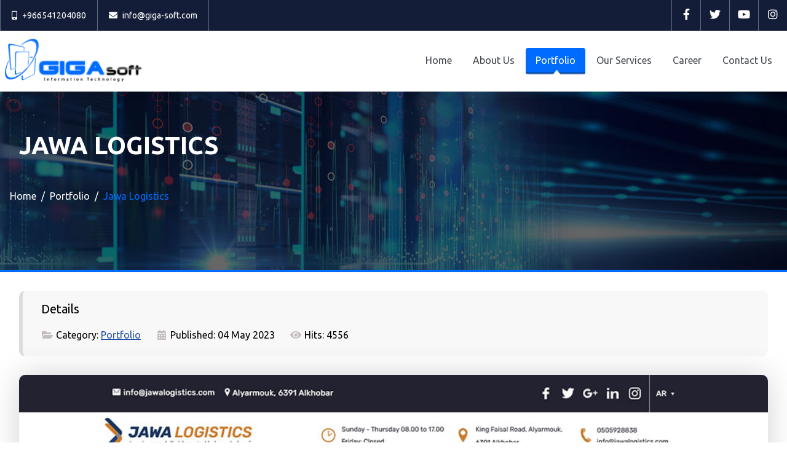

--- FILE ---
content_type: text/html; charset=utf-8
request_url: https://giga-soft.com/index.php/en/portfolio/jawa-logistics
body_size: 8721
content:
<!DOCTYPE html>
<html lang="en-gb" dir="ltr">
<head>
    <meta charset="utf-8">
	<meta name="author" content="M@FAWY">
	<meta name="viewport" content="width=device-width, initial-scale=1">
	<meta name="description" content="Giga Soft">
	<title>Giga Soft - Jawa Logistics</title>
	<link href="/media/system/images/favicon.ico" rel="alternate icon" type="image/vnd.microsoft.icon">

    <link href="/media/system/css/joomla-fontawesome.min.css?42c1e6bad2245f9b9a7fe271e8e6e77f" rel="lazy-stylesheet" /><noscript><link href="/media/system/css/joomla-fontawesome.min.css?42c1e6bad2245f9b9a7fe271e8e6e77f" rel="stylesheet" /></noscript>
	<link href="/media/templates/site/cassiopeia/css/global/colors_standard.min.css?42c1e6bad2245f9b9a7fe271e8e6e77f" rel="stylesheet" />
	<link href="/media/templates/site/test-theme/css/template.min.css?42c1e6bad2245f9b9a7fe271e8e6e77f" rel="stylesheet" />
	<link href="/media/mod_languages/css/template.min.css?42c1e6bad2245f9b9a7fe271e8e6e77f" rel="stylesheet" />
	<link href="/media/templates/site/test-theme/css/vendor/joomla-custom-elements/joomla-alert.min.css?0.2.0" rel="stylesheet" />
	<link href="/media/templates/site/test-theme/css/user.css?42c1e6bad2245f9b9a7fe271e8e6e77f" rel="stylesheet" />
	<link href="/plugins/system/jce/css/content.css?badb4208be409b1335b815dde676300e" rel="stylesheet" />
	<link href="/modules/mod_ol_articleshow/assets/css/owl.carousel.css" rel="stylesheet" />
	<link href="/modules/mod_ol_articleshow/assets/css/style.css" rel="stylesheet" />
	<link href="/modules/mod_djimageslider/themes/default/css/djimageslider.css" rel="stylesheet" />
	<style>:root {
		--hue: 214;
		--template-bg-light: #f0f4fb;
		--template-text-dark: #495057;
		--template-text-light: #ffffff;
		--template-link-color: #2a69b8;
		--template-special-color: #001B4C;
		
	}</style>
	<style> #npost164 .nspost_sett { margin:30px;}</style>
	<style> #npost155 .nspost_sett { margin:30px;}</style>

    <script src="/media/vendor/jquery/js/jquery.min.js?3.6.3"></script>
	<script src="/media/legacy/js/jquery-noconflict.min.js?c2dc7afe7e31d2b577d0e667f76707bd"></script>
	<script src="/media/mod_menu/js/menu-es5.min.js?42c1e6bad2245f9b9a7fe271e8e6e77f" nomodule defer></script>
	<script type="application/json" class="joomla-script-options new">{"joomla.jtext":{"ERROR":"Error","MESSAGE":"Message","NOTICE":"Notice","WARNING":"Warning","JCLOSE":"Close","JOK":"OK","JOPEN":"Open"},"system.paths":{"root":"","rootFull":"https:\/\/giga-soft.com\/","base":"","baseFull":"https:\/\/giga-soft.com\/"},"csrf.token":"4b1463280dfd9a2d80450b7f226839de"}</script>
	<script src="/media/system/js/core.min.js?c2dc7afe7e31d2b577d0e667f76707bd"></script>
	<script src="/media/templates/site/test-theme/js/template.min.js?42c1e6bad2245f9b9a7fe271e8e6e77f" defer></script>
	<script src="/media/vendor/bootstrap/js/bootstrap-es5.min.js?5.2.3" nomodule defer></script>
	<script src="/media/system/js/messages-es5.min.js?c2dc7afe7e31d2b577d0e667f76707bd" nomodule defer></script>
	<script src="/media/vendor/bootstrap/js/collapse.min.js?5.2.3" type="module"></script>
	<script src="/media/templates/site/test-theme/js/user.js?42c1e6bad2245f9b9a7fe271e8e6e77f"></script>
	<script src="/media/system/js/messages.min.js?c2dc7afe7e31d2b577d0e667f76707bd" type="module"></script>
	<script src="/modules/mod_ol_articleshow/assets/js/jquery.owl.carousel.js"></script>
	<script src="/modules/mod_ol_articleshow/assets/js/theme.js"></script>
	<script src="/media/djextensions/jquery-easing/jquery.easing.min.js"></script>
	<script src="/modules/mod_djimageslider/assets/js/slider.js?v=4.4"></script>
	<script type="application/ld+json">{"@context":"https:\/\/schema.org","@type":"BreadcrumbList","itemListElement":[{"@type":"ListItem","position":1,"item":{"@id":"https:\/\/giga-soft.com\/index.php\/en\/","name":"Home"}},{"@type":"ListItem","position":2,"item":{"@id":"https:\/\/giga-soft.com\/index.php\/en\/portfolio","name":"Portfolio"}},{"@type":"ListItem","position":3,"item":{"name":"Jawa Logistics"}}]}</script>

    <script src="https://kit.fontawesome.com/bcf6a149fb.js" crossorigin="anonymous"></script>
</head>
<div id="preloader">
    <div class="preloader-fountainTextG">
      <div id="fountainTextG_1" class="fountainTextG">L</div>
      <div id="fountainTextG_2" class="fountainTextG">o</div>
      <div id="fountainTextG_3" class="fountainTextG">a</div>
      <div id="fountainTextG_4" class="fountainTextG">d</div>
      <div id="fountainTextG_5" class="fountainTextG">i</div>
      <div id="fountainTextG_6" class="fountainTextG">n</div>
      <div id="fountainTextG_7" class="fountainTextG">g</div>
    </div>
</div>
<body class="site com_content wrapper-static view-article layout-blog no-task itemid-187">
<header class="header container-header full-width">
            <div class="container-topbar top-info">
            <div class="grid-child container-nav">
                
<div id="mod-custom114" class="mod-custom custom">
    <ul>
<li><em class="fa fa-mobile" aria-hidden="true"></em>+966541204080</li>
<li class="envelope"><em class="fa fa-envelope" aria-hidden="true"></em>info@giga-soft.com</li>
</ul></div>

                
<div id="mod-custom115" class="mod-custom custom">
    <ul>
<li class="facebook"><a href="https://www.facebook.com/Giga.Soft.IT" target="_blank" rel="noopener"><em class="fa fa-facebook" aria-hidden="true"></em></a></li>
<li class="twitter"><a href="https://twitter.com/Giga_Soft" target="_blank" rel="noopener"><em class="fa fa-twitter" aria-hidden="true"></em></a></li>
<li class="youtube"><a href="https://www.youtube.com/channel/UCuMTtehRbl_5ICM9DSXrwXA" target="_blank" rel="noopener"><em class="fa fa-youtube" aria-hidden="true"></em></a></li>
<li class="instagram"><a href="https://www.instagram.com/gigasoftit/" target="_blank" rel="noopener"><em class="fa fa-instagram" aria-hidden="true"></em></a></li>
</ul></div>
<div class="mod-languages">
    <p class="visually-hidden" id="language_picker_des_120">Select your language</p>


    <ul aria-labelledby="language_picker_des_120" class="mod-languages__list lang-inline">

                            </ul>

</div>

            </div>
        </div>
    
            <div class="grid-child top-logo">
            <div class="navbar-brand">
                <a class="brand-logo" href="/">
                    <img loading="eager" decoding="async" src="https://giga-soft.com/images/logo.png" alt="Giga Soft" width="500" height="156">                </a>
                            </div>
            <div class="container-nav">
                                    
<nav class="navbar navbar-expand-md" aria-label="English Menu">
    <button class="navbar-toggler navbar-toggler-right" type="button" data-bs-toggle="collapse" data-bs-target="#navbar1" aria-controls="navbar1" aria-expanded="false" aria-label="Toggle Navigation">
        <span class="icon-menu" aria-hidden="true"></span>
    </button>
    <div class="collapse navbar-collapse" id="navbar1">
        <ul class="mod-menu mod-list nav ">
<li class="nav-item item-109 default"><a href="/index.php/en/" >Home</a></li><li class="nav-item item-111 deeper parent"><a href="#" >About us</a><ul class="mod-menu__sub list-unstyled small"><li class="nav-item item-112"><a href="/index.php/en/about-us/who-we-are" >Who We Are</a></li><li class="nav-item item-114"><a href="/index.php/en/about-us/compliance-and-security" >Compliance and Security</a></li></ul></li><li class="nav-item item-187 current active"><a href="/index.php/en/portfolio" aria-current="location">Portfolio</a></li><li class="nav-item item-118 deeper parent"><a href="#" >Our Services</a><ul class="mod-menu__sub list-unstyled small"><li class="nav-item item-119"><a href="/index.php/en/our-services/hosting" >Hosting</a></li><li class="nav-item item-120"><a href="/index.php/en/our-services/web-solutions" >web solutions</a></li><li class="nav-item item-121"><a href="/index.php/en/our-services/go-whats" >Go whats</a></li><li class="nav-item item-122 deeper parent"><a href="#" >Web Designs</a><ul class="mod-menu__sub list-unstyled small"><li class="nav-item item-123"><a href="/index.php/en/our-services/web-designs/static-web-designs" >Static web designs</a></li><li class="nav-item item-124"><a href="/index.php/en/our-services/web-designs/dynamic-web-designs" >Dynamic web designs</a></li><li class="nav-item item-125"><a href="/index.php/en/our-services/web-designs/flash-web-designs" >Flash web designs</a></li></ul></li><li class="nav-item item-196"><a href="/index.php/en/our-services/smart-track" >Smart Track</a></li><li class="nav-item item-126 deeper parent"><a href="#" >Graphic Designs</a><ul class="mod-menu__sub list-unstyled small"><li class="nav-item item-127"><a href="/index.php/en/our-services/graphic-designs/logo-designs" >Logo designs</a></li></ul></li><li class="nav-item item-129"><a href="/index.php/en/our-services/e-marketing" >E-Marketing</a></li><li class="nav-item item-181"><a href="/index.php/en/our-services/ecommerce-sites" >Ecommerce sites</a></li><li class="nav-item item-182"><a href="/index.php/en/our-services/developing" >Developing</a></li><li class="nav-item item-183"><a href="/index.php/en/our-services/site-maintenance" >Site maintenance</a></li><li class="nav-item item-184"><a href="/index.php/en/our-services/mobile-application" >Mobile application</a></li><li class="nav-item item-185"><a href="/index.php/en/our-services/quran-kareem" >Quran kareem</a></li></ul></li><li class="nav-item item-186"><a href="/index.php/en/career" >career</a></li><li class="nav-item item-103"><a href="/index.php/en/contact-us" >Contact Us</a></li></ul>
    </div>
</nav>

                                            </div>
        </div>
    
</header>
<div class="site-grid body-banner">
    <div class="line-inner style2 orange-dark">
        <div class="line"></div>
        <div class="line"></div>
        <div class="line"></div>
    </div>
    </div>

<div class="breadcrumbs">
            <div class="grid-child">
            <nav class="mod-breadcrumbs__wrapper" aria-label="Breadcrumbs">
    <ol class="mod-breadcrumbs breadcrumb px-3 py-2">
                    <li class="mod-breadcrumbs__divider float-start">
                <span class="divider icon-location icon-fw" aria-hidden="true"></span>
            </li>
        
        <li class="mod-breadcrumbs__item breadcrumb-item"><a href="/index.php/en/" class="pathway"><span>Home</span></a></li><li class="mod-breadcrumbs__item breadcrumb-item"><a href="/index.php/en/portfolio" class="pathway"><span>Portfolio</span></a></li><li class="mod-breadcrumbs__item breadcrumb-item active"><span>Jawa Logistics</span></li>    </ol>
    </nav>

        </div>
    </div>

<div class="site-grid body-main_content">
    <div class="grid-child container-component main_content">
        
        <div id="system-message-container" aria-live="polite"></div>

        <main>
        <div class="com-content-article item-page" itemscope itemtype="https://schema.org/Article">
    <meta itemprop="inLanguage" content="en-GB">
    
    
        <div class="page-header">
        <h1 itemprop="headline">
            Jawa Logistics        </h1>
                            </div>
        
        
            <dl class="article-info text-muted">

            <dt class="article-info-term">
                            Details                    </dt>

        
        
                    <dd class="category-name">
    <span class="icon-folder-open icon-fw" aria-hidden="true"></span>                        Category: <a href="/index.php/en/portfolio" itemprop="genre">Portfolio</a>    </dd>
        
        
                    <dd class="published">
    <span class="icon-calendar icon-fw" aria-hidden="true"></span>
    <time datetime="2023-05-04T13:44:09+00:00" itemprop="datePublished">
        Published: 04 May 2023    </time>
</dd>
        
    
            
        
                    <dd class="hits">
    <span class="icon-eye icon-fw" aria-hidden="true"></span>
    <meta itemprop="interactionCount" content="UserPageVisits:4556">
    Hits: 4556</dd>
            </dl>
    
    
        
                                                <div itemprop="articleBody" class="com-content-article__body">
        <p><img src="/images/portfolio/jawalogistics.jpg" alt="graphic design" width="1024" height="768" class="full-width" /></p>
 
<div class="grid-child data-portfolio">
<ul>
<li>
<p><strong>Client:</strong> <br />Jawa Logistics</p>
</li>
<li>
<p><strong>Category:</strong> <br />Completed projects</p>
</li>
<li>
<p><strong>Date:</strong> <br />26 October, 2022</p>
</li>
<li>
<p><a href="https://www.jawalogistics.com/" target="_blank" rel="noopener">view Project</a></p>
</li>
</ul>
</div>
<h3>Description</h3>
<p>Based in Saudi Arabia, JAWA Logistics is a freight forwarding company offering professional logistics solutions for different industries. With our Head Office in Dammam, multiple Representative Offices in the GCC countries, and exclusive agents all over the globe, we are committed to serving our clients wherever they are.</p>    </div>

        
        
<nav class="pagenavigation">
    <span class="pagination ms-0">
                <a class="btn btn-sm btn-secondary previous" href="/index.php/en/portfolio/green-environment" rel="prev">
            <span class="visually-hidden">
                Previous article: Green environment            </span>
            <span class="icon-chevron-left" aria-hidden="true"></span> <span aria-hidden="true">Prev</span>            </a>
                    <a class="btn btn-sm btn-secondary next" href="/index.php/en/portfolio/jawacat" rel="next">
            <span class="visually-hidden">
                Next article: Jawacat            </span>
            <span aria-hidden="true">Next</span> <span class="icon-chevron-right" aria-hidden="true"></span>            </a>
        </span>
</nav>
                                        </div>

        </main>
        
    </div>
</div>

<div class="container-section-a">
    
    <div class="grid-child container-nav">
                    
<div id="mod-custom134" class="mod-custom custom">
    <div class="message_left">
<p><img src="/images/about-us-home.png" alt="about us home" width="771" height="571" class="side dance2" /></p>
</div>
<div class="message_right">
<h6>// ABOUT COMPANY</h6>
<h5>Your Partner for<br /> Software Innovation</h5>
<p>Gigasoft is a leading Web applications firm focused on world class custom ecommerce and unique customer interaction solutions. Gigasoft pioneered and remains the exclusive source for groundbreaking technologies like Gigasoft, the revolutionary, online product personalization and Web-to-Print application, and complex ecommerce and content management solutions that leverage the robust Gigasoft Framework.</p>
<a href="/index.php/en/about-us/who-we-are" class="btn-style">read more</a></div></div>

            </div>
</div>

<div class="container-section-b">
    <div class="container">
        
<div id="mod-custom161" class="mod-custom custom">
    <div class="div-style-left">
<h6>// OUR SERVICE</h6>
<h5>We Offer a Wide<br /> Variety of web Services</h5>
</div>
<div class="div-style-right">The development of reliable and scalable software solutions for any OS, browser and device. We bring together deep industry expertise and the latest IT advancements to deliver custom solutions and products that perfectly fit the needs and behavior of their users</div></div>

                    
<div id="mod-custom162" class="mod-custom custom">
    <div class="grid-child">
<div class="grid-child">
<div class="items-list-services services-one">
<div class="services-content"><img src="/images/hosting-icon.png" alt="hosting icon" width="512" height="512" />
<h2><a href="/index.php/en/our-services/hosting">Hosting</a></h2>
<p>Web hosting service is what allows individuals and organizations to make their website contents accessible via the Internet. There are a lot of procedures and facts</p>
</div>
</div>
</div>
<div class="grid-child">
<div class="items-list-services services-tow">
<div class="services-content"><img src="/images/web-solutions-icon.png" alt="web solutions" width="512" height="512" />
<h2><a href="/index.php/en/our-services/web-solutions">web solutions</a></h2>
<p>Gigasoft as a web solutions company which is aimed at to give wings to your business by maximizing your online presence in the most effective way. Acting not only as your online</p>
</div>
</div>
</div>
<div class="grid-child">
<div class="items-list-services services-three">
<div class="services-content"><img src="/images/whatsapp-icon.png" alt="whatsapp" width="512" height="512" />
<h2><a href="/index.php/en/our-services/go-whats">Go whats</a></h2>
<p>if you don't have Access Databse runtime so you need to download Access Database Engine There is no doubt that communicating with customers</p>
</div>
</div>
</div>
</div></div>

                
<div id="mod-custom116" class="mod-custom custom">
    <h6>// we Carry More Than Just Good Coding Skills</h6>
<h5>!Let's Build Your Website</h5>
<p><a href="/index.php/en/contact-us">contact us</a></p></div>

    </div>
</div>

<div class="container-section-c">
    <div class="container">
        
<div id="mod-custom138" class="mod-custom custom">
    <div class="div-style-left">
<h6>// LATEST CASE STUDIES</h6>
<h5>Introduce Our Projects</h5>
</div>
<div class="div-style-right">Software development outsourcing is just a tool to achieve business goals. But there is no way to get worthwhile results without cooperation and trust between a client company.</div></div>

    </div>
    <div class="grid-child">
                                
<div id="npost155">
<div class="owl-carousel nav-light nav-outside-top nav-rounded" data-dots="false" data-autoplay="false" data-autoplay-hover-pause="false" data-rtl="false" data-autoplay-timeout="5000" data-autoplay-speed="1000" data-loop="false" data-nav="true" data-nav-speed="1000" data-items="3" data-tablet-landscape="1" data-tablet-portrait="1" data-mobile-landscape="1" data-mobile-portrait="1">
<div class="nspost_sett155">
<div class="nspost_sett">
<div class="blog-entry border">
<div class="blog-entry-image">
<img class="img-responsive" alt="" src="/administrator/cache/resized/51516d4ec54bb2ecbb4987dfc1536fcd.jpg">
	
</div>
<div class="entry-content">
<div class="entry-title">
<h3><a href="/index.php/en/portfolio/al-jandan" title="Al-Jandan" >Al-Jandan</a></h3>
</div>
<div class="entry-meta">
<a href="/index.php/en/portfolio" title="Portfolio" ><i class="fa fa-comments-o"></i> Category:  Portfolio</a></div>
<div class="entry-description">
<a class="readmore" href="/index.php/en/portfolio/al-jandan" title="Al-Jandan" >more <i class="fa fa-arrow-right"></i></a></div>
</div>
</div>
</div>
</div>
<div class="nspost_sett155">
<div class="nspost_sett">
<div class="blog-entry border">
<div class="blog-entry-image">
<img class="img-responsive" alt="" src="/administrator/cache/resized/fd967f67800966cb359278d35c8adfcc.jpg">
	
</div>
<div class="entry-content">
<div class="entry-title">
<h3><a href="/index.php/en/portfolio/alnimri" title="Alnimri" >Alnimri</a></h3>
</div>
<div class="entry-meta">
<a href="/index.php/en/portfolio" title="Portfolio" ><i class="fa fa-comments-o"></i> Category:  Portfolio</a></div>
<div class="entry-description">
<a class="readmore" href="/index.php/en/portfolio/alnimri" title="Alnimri" >more <i class="fa fa-arrow-right"></i></a></div>
</div>
</div>
</div>
</div>
<div class="nspost_sett155">
<div class="nspost_sett">
<div class="blog-entry border">
<div class="blog-entry-image">
<img class="img-responsive" alt="" src="/administrator/cache/resized/96953a8fdca8481945a5b8dbc264e4e4.jpg">
	
</div>
<div class="entry-content">
<div class="entry-title">
<h3><a href="/index.php/en/portfolio/atc-logistic" title="ATC Logistic" >ATC Logistic</a></h3>
</div>
<div class="entry-meta">
<a href="/index.php/en/portfolio" title="Portfolio" ><i class="fa fa-comments-o"></i> Category:  Portfolio</a></div>
<div class="entry-description">
<a class="readmore" href="/index.php/en/portfolio/atc-logistic" title="ATC Logistic" >more <i class="fa fa-arrow-right"></i></a></div>
</div>
</div>
</div>
</div>
<div class="nspost_sett155">
<div class="nspost_sett">
<div class="blog-entry border">
<div class="blog-entry-image">
<img class="img-responsive" alt="" src="/administrator/cache/resized/58a152349bbd5425d15277bbf46f138a.jpg">
	
</div>
<div class="entry-content">
<div class="entry-title">
<h3><a href="/index.php/en/portfolio/bin-jumah" title="Bin Jumah" >Bin Jumah</a></h3>
</div>
<div class="entry-meta">
<a href="/index.php/en/portfolio" title="Portfolio" ><i class="fa fa-comments-o"></i> Category:  Portfolio</a></div>
<div class="entry-description">
<a class="readmore" href="/index.php/en/portfolio/bin-jumah" title="Bin Jumah" >more <i class="fa fa-arrow-right"></i></a></div>
</div>
</div>
</div>
</div>
<div class="nspost_sett155">
<div class="nspost_sett">
<div class="blog-entry border">
<div class="blog-entry-image">
<img class="img-responsive" alt="" src="/administrator/cache/resized/68bf32000d163d8cee1a1b7897888897.jpg">
	
</div>
<div class="entry-content">
<div class="entry-title">
<h3><a href="/index.php/en/portfolio/efs" title="EFS" >EFS</a></h3>
</div>
<div class="entry-meta">
<a href="/index.php/en/portfolio" title="Portfolio" ><i class="fa fa-comments-o"></i> Category:  Portfolio</a></div>
<div class="entry-description">
<a class="readmore" href="/index.php/en/portfolio/efs" title="EFS" >more <i class="fa fa-arrow-right"></i></a></div>
</div>
</div>
</div>
</div>
<div class="nspost_sett155">
<div class="nspost_sett">
<div class="blog-entry border">
<div class="blog-entry-image">
<img class="img-responsive" alt="" src="/administrator/cache/resized/78b6e2331030107eb72bd6eef36ededd.jpg">
	
</div>
<div class="entry-content">
<div class="entry-title">
<h3><a href="/index.php/en/portfolio/jawacat" title="Jawacat" >Jawacat</a></h3>
</div>
<div class="entry-meta">
<a href="/index.php/en/portfolio" title="Portfolio" ><i class="fa fa-comments-o"></i> Category:  Portfolio</a></div>
<div class="entry-description">
<a class="readmore" href="/index.php/en/portfolio/jawacat" title="Jawacat" >more <i class="fa fa-arrow-right"></i></a></div>
</div>
</div>
</div>
</div>
<div class="nspost_sett155">
<div class="nspost_sett">
<div class="blog-entry border">
<div class="blog-entry-image">
<img class="img-responsive" alt="" src="/administrator/cache/resized/dd122b7e5a2d4e93dbae8475789fd45d.jpg">
	
</div>
<div class="entry-content">
<div class="entry-title">
<h3><a href="/index.php/en/portfolio/al-jeel-al-thalith" title="JTCO" >JTCO</a></h3>
</div>
<div class="entry-meta">
<a href="/index.php/en/portfolio" title="Portfolio" ><i class="fa fa-comments-o"></i> Category:  Portfolio</a></div>
<div class="entry-description">
<a class="readmore" href="/index.php/en/portfolio/al-jeel-al-thalith" title="JTCO" >more <i class="fa fa-arrow-right"></i></a></div>
</div>
</div>
</div>
</div>
<div class="nspost_sett155">
<div class="nspost_sett">
<div class="blog-entry border">
<div class="blog-entry-image">
<img class="img-responsive" alt="" src="/administrator/cache/resized/1dee09ad25fe8c81cdcc5bda29485f42.jpg">
	
</div>
<div class="entry-content">
<div class="entry-title">
<h3><a href="/index.php/en/portfolio/sdtc" title="SDTC" >SDTC</a></h3>
</div>
<div class="entry-meta">
<a href="/index.php/en/portfolio" title="Portfolio" ><i class="fa fa-comments-o"></i> Category:  Portfolio</a></div>
<div class="entry-description">
<a class="readmore" href="/index.php/en/portfolio/sdtc" title="SDTC" >more <i class="fa fa-arrow-right"></i></a></div>
</div>
</div>
</div>
</div>
<div class="nspost_sett155">
<div class="nspost_sett">
<div class="blog-entry border">
<div class="blog-entry-image">
<img class="img-responsive" alt="" src="/administrator/cache/resized/04cd56b5caed9c3d7aec57c4fe539efe.jpg">
	
</div>
<div class="entry-content">
<div class="entry-title">
<h3><a href="/index.php/en/portfolio/bldgtec" title="BldgTec" >BldgTec</a></h3>
</div>
<div class="entry-meta">
<a href="/index.php/en/portfolio" title="Portfolio" ><i class="fa fa-comments-o"></i> Category:  Portfolio</a></div>
<div class="entry-description">
<a class="readmore" href="/index.php/en/portfolio/bldgtec" title="BldgTec" >more <i class="fa fa-arrow-right"></i></a></div>
</div>
</div>
</div>
</div>
<div class="nspost_sett155">
<div class="nspost_sett">
<div class="blog-entry border">
<div class="blog-entry-image">
<img class="img-responsive" alt="" src="/administrator/cache/resized/cae87aa596e9b14e3c754d9a501ed041.jpg">
	
</div>
<div class="entry-content">
<div class="entry-title">
<h3><a href="/index.php/en/portfolio/green-environment" title="Green environment" >Green environment</a></h3>
</div>
<div class="entry-meta">
<a href="/index.php/en/portfolio" title="Portfolio" ><i class="fa fa-comments-o"></i> Category:  Portfolio</a></div>
<div class="entry-description">
<a class="readmore" href="/index.php/en/portfolio/green-environment" title="Green environment" >more <i class="fa fa-arrow-right"></i></a></div>
</div>
</div>
</div>
</div>
<div class="nspost_sett155">
<div class="nspost_sett">
<div class="blog-entry border">
<div class="blog-entry-image">
<img class="img-responsive" alt="" src="/administrator/cache/resized/6a41964ddb0a171f95fc568c5f292ae3.jpg">
	
</div>
<div class="entry-content">
<div class="entry-title">
<h3><a href="/index.php/en/portfolio/arme" title="Arme" >Arme</a></h3>
</div>
<div class="entry-meta">
<a href="/index.php/en/portfolio" title="Portfolio" ><i class="fa fa-comments-o"></i> Category:  Portfolio</a></div>
<div class="entry-description">
<a class="readmore" href="/index.php/en/portfolio/arme" title="Arme" >more <i class="fa fa-arrow-right"></i></a></div>
</div>
</div>
</div>
</div>
<div class="nspost_sett155">
<div class="nspost_sett">
<div class="blog-entry border">
<div class="blog-entry-image">
<img class="img-responsive" alt="" src="/administrator/cache/resized/1f8f8e50bb15d7c11865c8629870ad50.jpg">
	
</div>
<div class="entry-content">
<div class="entry-title">
<h3><a href="/index.php/en/portfolio/khadamati" title="Khadamati" >Khadamati</a></h3>
</div>
<div class="entry-meta">
<a href="/index.php/en/portfolio" title="Portfolio" ><i class="fa fa-comments-o"></i> Category:  Portfolio</a></div>
<div class="entry-description">
<a class="readmore" href="/index.php/en/portfolio/khadamati" title="Khadamati" >more <i class="fa fa-arrow-right"></i></a></div>
</div>
</div>
</div>
</div>
<div class="nspost_sett155">
<div class="nspost_sett">
<div class="blog-entry border">
<div class="blog-entry-image">
<img class="img-responsive" alt="" src="/administrator/cache/resized/5cfe8935cd54ccd466551709b0f91020.jpg">
	
</div>
<div class="entry-content">
<div class="entry-title">
<h3><a href="/index.php/en/portfolio/almadinah-harmony" title="Almadinah harmony" >Almadinah harmony</a></h3>
</div>
<div class="entry-meta">
<a href="/index.php/en/portfolio" title="Portfolio" ><i class="fa fa-comments-o"></i> Category:  Portfolio</a></div>
<div class="entry-description">
<a class="readmore" href="/index.php/en/portfolio/almadinah-harmony" title="Almadinah harmony" >more <i class="fa fa-arrow-right"></i></a></div>
</div>
</div>
</div>
</div>
<div class="nspost_sett155">
<div class="nspost_sett">
<div class="blog-entry border">
<div class="blog-entry-image">
<img class="img-responsive" alt="" src="/administrator/cache/resized/a737ccff3ae63dba2352b47af24e7a6c.jpg">
	
</div>
<div class="entry-content">
<div class="entry-title">
<h3><a href="/index.php/en/portfolio/alama" title="Alama" >Alama</a></h3>
</div>
<div class="entry-meta">
<a href="/index.php/en/portfolio" title="Portfolio" ><i class="fa fa-comments-o"></i> Category:  Portfolio</a></div>
<div class="entry-description">
<a class="readmore" href="/index.php/en/portfolio/alama" title="Alama" >more <i class="fa fa-arrow-right"></i></a></div>
</div>
</div>
</div>
</div>
<div class="nspost_sett155">
<div class="nspost_sett">
<div class="blog-entry border">
<div class="blog-entry-image">
<img class="img-responsive" alt="" src="/administrator/cache/resized/da5c3fa26ed13422943e4ec0721a10fd.jpg">
	
</div>
<div class="entry-content">
<div class="entry-title">
<h3><a href="/index.php/en/portfolio/saudi-cement" title="Saudi Cement" >Saudi Cement</a></h3>
</div>
<div class="entry-meta">
<a href="/index.php/en/portfolio" title="Portfolio" ><i class="fa fa-comments-o"></i> Category:  Portfolio</a></div>
<div class="entry-description">
<a class="readmore" href="/index.php/en/portfolio/saudi-cement" title="Saudi Cement" >more <i class="fa fa-arrow-right"></i></a></div>
</div>
</div>
</div>
</div>
<div class="nspost_sett155">
<div class="nspost_sett">
<div class="blog-entry border">
<div class="blog-entry-image">
<img class="img-responsive" alt="" src="/administrator/cache/resized/73890d89c2c0c326a631eab3cdb02dc6.jpg">
	
</div>
<div class="entry-content">
<div class="entry-title">
<h3><a href="/index.php/en/portfolio/eammar" title="Eammar" >Eammar</a></h3>
</div>
<div class="entry-meta">
<a href="/index.php/en/portfolio" title="Portfolio" ><i class="fa fa-comments-o"></i> Category:  Portfolio</a></div>
<div class="entry-description">
<a class="readmore" href="/index.php/en/portfolio/eammar" title="Eammar" >more <i class="fa fa-arrow-right"></i></a></div>
</div>
</div>
</div>
</div>
<div class="nspost_sett155">
<div class="nspost_sett">
<div class="blog-entry border">
<div class="blog-entry-image">
<img class="img-responsive" alt="" src="/administrator/cache/resized/df7f4e805b39ad9152371c834eb95549.jpg">
	
</div>
<div class="entry-content">
<div class="entry-title">
<h3><a href="/index.php/en/portfolio/cgsc-school" title="CGSC School" >CGSC School</a></h3>
</div>
<div class="entry-meta">
<a href="/index.php/en/portfolio" title="Portfolio" ><i class="fa fa-comments-o"></i> Category:  Portfolio</a></div>
<div class="entry-description">
<a class="readmore" href="/index.php/en/portfolio/cgsc-school" title="CGSC School" >more <i class="fa fa-arrow-right"></i></a></div>
</div>
</div>
</div>
</div>
<div class="nspost_sett155">
<div class="nspost_sett">
<div class="blog-entry border">
<div class="blog-entry-image">
<img class="img-responsive" alt="" src="/administrator/cache/resized/03a9dcbac0294040614aa2b280625937.jpg">
	
</div>
<div class="entry-content">
<div class="entry-title">
<h3><a href="/index.php/en/portfolio/asg-fruit-vegetables" title="ASG Fruit & Vegetables" >ASG Fruit & Vegetables</a></h3>
</div>
<div class="entry-meta">
<a href="/index.php/en/portfolio" title="Portfolio" ><i class="fa fa-comments-o"></i> Category:  Portfolio</a></div>
<div class="entry-description">
<a class="readmore" href="/index.php/en/portfolio/asg-fruit-vegetables" title="ASG Fruit & Vegetables" >more <i class="fa fa-arrow-right"></i></a></div>
</div>
</div>
</div>
</div>
<div class="nspost_sett155">
<div class="nspost_sett">
<div class="blog-entry border">
<div class="blog-entry-image">
<img class="img-responsive" alt="" src="/administrator/cache/resized/d9cd8fc6e15eb661e02433761d7639fd.jpg">
	
</div>
<div class="entry-content">
<div class="entry-title">
<h3><a href="/index.php/en/portfolio/tesla" title="Tesla" >Tesla</a></h3>
</div>
<div class="entry-meta">
<a href="/index.php/en/portfolio" title="Portfolio" ><i class="fa fa-comments-o"></i> Category:  Portfolio</a></div>
<div class="entry-description">
<a class="readmore" href="/index.php/en/portfolio/tesla" title="Tesla" >more <i class="fa fa-arrow-right"></i></a></div>
</div>
</div>
</div>
</div>
</div>
</div>

            </div>
</div>

<div class="container-section-d">
    <div class="container">
        
<div id="mod-custom163" class="mod-custom custom">
    <div class="div-style-left">
<h6>// Our clients</h6>
<h5>We are Trusted <br /> 15+Countries Worldwide</h5>
</div>
<div class="div-style-right">Software development outsourcing is just a tool to achieve business goals. But there is no way to get worthwhile results without cooperation and trust between a client company.</div></div>

    </div>
    <div class="grid-child">
                                
<div id="npost164">
<div class="owl-carousel nav-light owl-nav " data-dots="false" data-autoplay="false" data-autoplay-hover-pause="false" data-rtl="false" data-autoplay-timeout="5000" data-autoplay-speed="1000" data-loop="false" data-nav="false" data-nav-speed="1000" data-items="2" data-tablet-landscape="1" data-tablet-portrait="1" data-mobile-landscape="1" data-mobile-portrait="1">
<div class="nspost_sett164">
<div class="nspost_sett">
<div class="blog-entry border">
<div class="blog-entry-image">
<img class="img-responsive" alt="" src="/images/mazen.jpg">
	
</div>
<div class="entry-content">
<div class="entry-title">
<h3><a href="/index.php/en/portfolio/m-mazen" title="M/ Mazen" target="_blank">M/ Mazen</a></h3>
</div>
<div class="entry-meta">
</div>
<div class="entry-description">
<div class="mos-img"><p><img src="/images/mazen.jpg" alt="mazen" width="343" height="301" /></p>
<p>It is our pleasure to write a letter on how supportive, professional, creative and study our business to market it right you(Giga-Soft) are to UBPC &amp; UBGF. Do you want it in Arabic so Ibrahim will write it or English Dan will write it.</p></div></div>
</div>
</div>
</div>
</div>
<div class="nspost_sett164">
<div class="nspost_sett">
<div class="blog-entry border">
<div class="blog-entry-image">
<img class="img-responsive" alt="" src="/images/user_2.jpg">
	
</div>
<div class="entry-content">
<div class="entry-title">
<h3><a href="/index.php/en/portfolio/m-nabil-al-ahmari" title="M/ Nabil Al-Ahmari" target="_blank">M/ Nabil Al-Ahmari</a></h3>
</div>
<div class="entry-meta">
</div>
<div class="entry-description">
<div class="mos-img"><p><img src="/images/user_2.jpg" alt="user 2" width="343" height="301" /></p>
<p>I was pleased to join the work team and benefit from the services firsthand with the finest dealings and with ease and flexibility That you enjoy the honor of the profession and the confidentiality of the relationship in the content to customers is clear evidence of the continued stability of a prosperous future.</p></div></div>
</div>
</div>
</div>
</div>
<div class="nspost_sett164">
<div class="nspost_sett">
<div class="blog-entry border">
<div class="blog-entry-image">
<img class="img-responsive" alt="" src="/images/Nader.jpg">
	
</div>
<div class="entry-content">
<div class="entry-title">
<h3><a href="/index.php/en/portfolio/nader" title="Nader" target="_blank">Nader</a></h3>
</div>
<div class="entry-meta">
</div>
<div class="entry-description">
<div class="mos-img"><p><img src="/images/Nader.jpg" alt="Nader" width="343" height="301" /></p>
<p>Gigasoft is a professional and capable organization. My team has very much enjoyed working with them especially Mr. Youssuf. They will not stop or slow down till the client is perfectly satisfied. They have produced several websites, marketing campaigns and IT apps for our organization and we could not be any happier. I believe that the reliability, flexibility, efficiency and values through which Gigasoft executes their services are excellent and I would recommend Gigasoft to anyone. Dr. Nader Ashchi, CEO Success Story International</p></div></div>
</div>
</div>
</div>
</div>
</div>
</div>

            </div>
</div>

<div class="container-section-e">
    
    <div class="grid-child container">
                    
<div style="border: 0px !important;">
<div id="djslider-loader140" class="djslider-loader djslider-loader-default" data-animation='{"auto":"1","looponce":"0","transition":"linear","css3transition":"linear","duration":400,"delay":3400}' data-djslider='{"id":140,"slider_type":"0","slide_size":260,"visible_slides":"5","direction":"left","show_buttons":"1","show_arrows":"0","preload":"800","css3":"1"}' tabindex="0">
    <div id="djslider140" class="djslider djslider-default" style="height: 140px; width: 1260px;">
        <div id="slider-container140" class="slider-container">
        	<ul id="slider140" class="djslider-in">
          		          			<li style="margin: 0 40px 0px 0 !important; height: 140px; width: 220px;">
          					            											<img class="dj-image" src="/images/sampledata/alama.jpg" alt="alama.jpg"  style="width: auto; height: 100%;"/>
																									
						
					</li>
                          			<li style="margin: 0 40px 0px 0 !important; height: 140px; width: 220px;">
          					            											<img class="dj-image" src="/images/sampledata/almadinah.jpg" alt="almadinah.jpg"  style="width: auto; height: 100%;"/>
																									
						
					</li>
                          			<li style="margin: 0 40px 0px 0 !important; height: 140px; width: 220px;">
          					            											<img class="dj-image" src="/images/sampledata/arme.jpg" alt="arme.jpg"  style="width: auto; height: 100%;"/>
																									
						
					</li>
                          			<li style="margin: 0 40px 0px 0 !important; height: 140px; width: 220px;">
          					            											<img class="dj-image" src="/images/sampledata/atclogistic.jpg" alt="atclogistic.jpg"  style="width: auto; height: 100%;"/>
																									
						
					</li>
                          			<li style="margin: 0 40px 0px 0 !important; height: 140px; width: 220px;">
          					            											<img class="dj-image" src="/images/sampledata/binjumah.jpg" alt="binjumah.jpg"  style="width: auto; height: 100%;"/>
																									
						
					</li>
                          			<li style="margin: 0 40px 0px 0 !important; height: 140px; width: 220px;">
          					            											<img class="dj-image" src="/images/sampledata/bldg.jpg" alt="bldg.jpg"  style="width: auto; height: 100%;"/>
																									
						
					</li>
                          			<li style="margin: 0 40px 0px 0 !important; height: 140px; width: 220px;">
          					            											<img class="dj-image" src="/images/sampledata/cgsc.jpg" alt="cgsc.jpg"  style="width: auto; height: 100%;"/>
																									
						
					</li>
                          			<li style="margin: 0 40px 0px 0 !important; height: 140px; width: 220px;">
          					            											<img class="dj-image" src="/images/sampledata/efs.jpg" alt="efs.jpg"  style="width: auto; height: 100%;"/>
																									
						
					</li>
                          			<li style="margin: 0 40px 0px 0 !important; height: 140px; width: 220px;">
          					            											<img class="dj-image" src="/images/sampledata/jawacat.jpg" alt="jawacat.jpg"  style="width: auto; height: 100%;"/>
																									
						
					</li>
                          			<li style="margin: 0 40px 0px 0 !important; height: 140px; width: 220px;">
          					            											<img class="dj-image" src="/images/sampledata/jawalogistics.jpg" alt="jawalogistics.jpg"  style="width: auto; height: 100%;"/>
																									
						
					</li>
                          			<li style="margin: 0 40px 0px 0 !important; height: 140px; width: 220px;">
          					            											<img class="dj-image" src="/images/sampledata/jtco.jpg" alt="jtco.jpg"  style="width: auto; height: 100%;"/>
																									
						
					</li>
                          			<li style="margin: 0 40px 0px 0 !important; height: 140px; width: 220px;">
          					            											<img class="dj-image" src="/images/sampledata/khadamati.jpg" alt="khadamati.jpg"  style="width: auto; height: 100%;"/>
																									
						
					</li>
                          			<li style="margin: 0 40px 0px 0 !important; height: 140px; width: 220px;">
          					            											<img class="dj-image" src="/images/sampledata/mehn.jpg" alt="mehn.jpg"  style="width: auto; height: 100%;"/>
																									
						
					</li>
                          			<li style="margin: 0 40px 0px 0 !important; height: 140px; width: 220px;">
          					            											<img class="dj-image" src="/images/sampledata/ourgreenenvironment.jpg" alt="ourgreenenvironment.jpg"  style="width: auto; height: 100%;"/>
																									
						
					</li>
                          			<li style="margin: 0 40px 0px 0 !important; height: 140px; width: 220px;">
          					            											<img class="dj-image" src="/images/sampledata/saudi-cement.jpg" alt="saudi-cement.jpg"  style="width: auto; height: 100%;"/>
																									
						
					</li>
                          			<li style="margin: 0 40px 0px 0 !important; height: 140px; width: 220px;">
          					            											<img class="dj-image" src="/images/sampledata/sdtc.jpg" alt="sdtc.jpg"  style="width: auto; height: 100%;"/>
																									
						
					</li>
                          			<li style="margin: 0 40px 0px 0 !important; height: 140px; width: 220px;">
          					            											<img class="dj-image" src="/images/sampledata/tesla-logo.jpg" alt="tesla-logo.jpg"  style="width: auto; height: 100%;"/>
																									
						
					</li>
                        	</ul>
        </div>
                <div id="navigation140" class="navigation-container" style="top: 28.571428571429%; margin: 0 0.79365079365079%;">
        							<img id="play140" class="play-button showOnHover" src="/modules/mod_djimageslider/themes/default/images/play.png" alt="Play" tabindex="0" />
			<img id="pause140" class="pause-button showOnHover" src="/modules/mod_djimageslider/themes/default/images/pause.png" alt="Pause" tabindex="0" />
			        </div>
                		<div id="cust-navigation140" class="navigation-container-custom showOnHover">
			<span class="load-button load-button-active" tabindex="0"></span><span class="load-button" tabindex="0"></span><span class="load-button" tabindex="0"></span><span class="load-button" tabindex="0"></span><span class="load-button" tabindex="0"></span><span class="load-button" tabindex="0"></span><span class="load-button" tabindex="0"></span><span class="load-button" tabindex="0"></span><span class="load-button" tabindex="0"></span><span class="load-button" tabindex="0"></span><span class="load-button" tabindex="0"></span><span class="load-button" tabindex="0"></span><span class="load-button" tabindex="0"></span><span class="load-button" tabindex="0"></span><span class="load-button" tabindex="0"></span><span class="load-button" tabindex="0"></span><span class="load-button" tabindex="0"></span>        </div>
            </div>
</div>
</div>
<div class="djslider-end" style="clear: both" tabindex="0"></div>
            </div>
</div>

<footer class="container-footer footer full-width">
    <div class="grid-child container-nav">
                    <div class="grid-child">
                <div class="footer-1 card ">
            <h3 class="card-header ">About Company</h3>        <div class="card-body">
                
<div id="mod-custom123" class="mod-custom custom">
    <p>Gigasoft is a leading Web applications firm focused on world class custom ecommerce and unique customer interaction solutions. Gigasoft pioneered and remains the exclusive source for groundbreaking technologies like Gigasoft, the revolutionary <a href="/index.php/en/about-us/who-we-are">Read More</a></p>
<div class="styled-icons">
<ul>
<li class="facebook"><a href="https://www.facebook.com/Giga.Soft.IT" target="_blank" rel="noopener"><em class="fa fa-facebook" aria-hidden="true"></em></a></li>
<li class="twitter"><a href="https://twitter.com/Giga_Soft" target="_blank" rel="noopener"><em class="fa fa-twitter" aria-hidden="true"></em></a></li>
<li class="youtube"><a href="https://www.youtube.com/channel/UCuMTtehRbl_5ICM9DSXrwXA" target="_blank" rel="noopener"><em class="fa fa-youtube" aria-hidden="true"></em></a></li>
<li class="instagram"><a href="https://www.instagram.com/gigasoftit/" target="_blank" rel="noopener"><em class="fa fa-instagram" aria-hidden="true"></em></a></li>
</ul>
</div></div>
    </div>
</div>

            </div>
        
                    <div class="grid-child">
                <div class="footer-2 card ">
            <h3 class="card-header ">Useful Links</h3>        <div class="card-body">
                <ul class="mod-menu mod-list nav ">
<li class="nav-item item-130"><a href="/index.php/en/" >Home</a></li><li class="nav-item item-131"><a href="/index.php/en/about-us/compliance-and-security" >Compliance and Security</a></li><li class="nav-item item-132 current active"><a href="/index.php/en/portfolio" >Our Portfolio</a></li><li class="nav-item item-133"><a href="/index.php/en/our-services/hosting" >Hosting</a></li><li class="nav-item item-134"><a href="/index.php/en/contact" >Contact Us</a></li></ul>
    </div>
</div>

            </div>
        
                    <div class="grid-child">
                <div class="footer-3 card ">
            <h3 class="card-header ">Info Company</h3>        <div class="card-body">
                
<div id="mod-custom124" class="mod-custom custom">
    <ul class="contact-info">
<li class="add">Kingdom of Saudi Arabia Thuria Commercial Center, third floor, office no 305 Jalawiya Area, Dammam</li>
<li class="mobile">+966541204080</li>
<li class="phone">+966541204080</li>
<li class="email">info@giga-soft.com</li>
</ul></div>
    </div>
</div>

            </div>
            </div>
    <div class="copyright">
                    <div class="footer-4 card ">
        <div class="card-body">
                
<div id="mod-custom129" class="mod-custom custom">
    <p>Copyright © 2023 <strong>GigaSoft</strong> All rights reserved</p></div>
    </div>
</div>

            </div>
</footer>


    <a href="#top" id="back-top" class="back-to-top-link" aria-label="TPL_My-Theme_BACKTOTOP">
        <span class="icon-arrow-up icon-fw" aria-hidden="true"></span>
    </a>



</body>
</html>


--- FILE ---
content_type: text/css
request_url: https://giga-soft.com/media/templates/site/test-theme/css/user.css?42c1e6bad2245f9b9a7fe271e8e6e77f
body_size: 8968
content:
@import url('https://fonts.googleapis.com/css2?family=Ubuntu:ital,wght@0,300;0,400;0,500;0,700;1,300;1,400;1,500;1,700&display=swap');
/*font-family: 'Ubuntu', sans-serif;*/
body {
    font-family: 'Ubuntu', sans-serif;
    color: #43474d;
    animation: fadein 2s;
    -moz-animation: fadein 2s; /* Firefox */
    -webkit-animation: fadein 2s; /* Safari and Chrome */
    -o-animation: fadein 2s; /* Opera */
    box-sizing: border-box;
    -moz-box-sizing: border-box;
    -webkit-box-sizing: border-box;
}
.top-logo .container-nav, .container-header .grid-child, .mod-languages, .container-header, .fixed-header, .navbar-brand img, .fixed-header .navbar-brand img, .fixed-header .grid-child, .container-header, .fixed-header .top-logo .container-nav, .top-logo .container-nav, .top-logo .container-nav li a, .top-logo .container-nav li.active>a, .carousel-caption a:hover, .container-section-a li, .container-section-c li, .container-section-a li:hover, p.readmore a:after, p.readmore a:hover:after, .container-section-c li:hover, .djslider-default img.dj-image, .container-section-b li, .container-section-b li:hover, .entry-description a, nav.pagenavigation .btn-secondary span.icon-chevron-left, nav.pagenavigation .btn-secondary span.icon-chevron-right, .container-section-b .items-list-services .services-content p, .container-section-b .items-list-services .services-content h5, .blog .blog-items .page-header, .container-section-a a, .btn-primary, .container-search, .container-search:hover {
    -webkit-transition: all 0.3s ease 0.1s;
    -moz-transition: all 0.3s ease 0.1s;
    -ms-transition: all 0.3s ease 0.1s;
    -o-transition: all 0.3s ease 0.1s;
    transition: all 0.3s ease 0.1s;
}

.mark, mark {
    background-color: #006cff;
    padding: 0.2em;
    color: #fff;
}
.filter-branch .control-group {
    margin: 1em 2% 1em 0;
    display: inline-grid;
    width: 31.333%;
}
.table thead th {
  width: 33.333%;
}
/* Start preloader */

#preloader {
  position: fixed;
  width: 100%;
  height: 100%;
  top: 0;
  left: 0;
  background: url(../images/preloader.jpg) center center repeat fixed;
  z-index: 10000;
}
.preloader-fountainTextG #fountainTextG_4 {
  animation-delay: 1.2s;
  -o-animation-delay: 1.2s;
  -ms-animation-delay: 1.2s;
  -webkit-animation-delay: 1.2s;
  -moz-animation-delay: 1.2s;
}
.preloader-fountainTextG {
  width: 170px;
    height: 50px;
    margin: -25px 0 0 -80px;
    position: absolute;
    top: 50%;
    left: 50%;
}
.preloader-fountainTextG .fountainTextG {
  color: rgb(0,0,0);
  font-family: Arial;
  font-size: 40px;
  text-decoration: none;
  font-weight: normal;
  font-style: normal;
  float: left;
  animation-name: bounce_fountainTextG;
  -o-animation-name: bounce_fountainTextG;
  -ms-animation-name: bounce_fountainTextG;
  -webkit-animation-name: bounce_fountainTextG;
  -moz-animation-name: bounce_fountainTextG;
  animation-duration: 2.09s;
  -o-animation-duration: 2.09s;
  -ms-animation-duration: 2.09s;
  -webkit-animation-duration: 2.09s;
  -moz-animation-duration: 2.09s;
  animation-iteration-count: infinite;
  -o-animation-iteration-count: infinite;
  -ms-animation-iteration-count: infinite;
  -webkit-animation-iteration-count: infinite;
  -moz-animation-iteration-count: infinite;
  animation-direction: normal;
  -o-animation-direction: normal;
  -ms-animation-direction: normal;
  -webkit-animation-direction: normal;
  -moz-animation-direction: normal;
  transform: scale(.5);
  -o-transform: scale(.5);
  -ms-transform: scale(.5);
  -webkit-transform: scale(.5);
  -moz-transform: scale(.5);
}
.preloader-fountainTextG #fountainTextG_1 {
  animation-delay: 0.75s;
  -o-animation-delay: 0.75s;
  -ms-animation-delay: 0.75s;
  -webkit-animation-delay: 0.75s;
  -moz-animation-delay: 0.75s;
}
.preloader-fountainTextG #fountainTextG_2 {
  animation-delay: 0.9s;
  -o-animation-delay: 0.9s;
  -ms-animation-delay: 0.9s;
  -webkit-animation-delay: 0.9s;
  -moz-animation-delay: 0.9s;
}
.preloader-fountainTextG #fountainTextG_3 {
  animation-delay: 1.05s;
  -o-animation-delay: 1.05s;
  -ms-animation-delay: 1.05s;
  -webkit-animation-delay: 1.05s;
  -moz-animation-delay: 1.05s;
}
.preloader-fountainTextG #fountainTextG_4 {
  animation-delay: 1.2s;
  -o-animation-delay: 1.2s;
  -ms-animation-delay: 1.2s;
  -webkit-animation-delay: 1.2s;
  -moz-animation-delay: 1.2s;
}
.preloader-fountainTextG #fountainTextG_5 {
  animation-delay: 1.35s;
  -o-animation-delay: 1.35s;
  -ms-animation-delay: 1.35s;
  -webkit-animation-delay: 1.35s;
  -moz-animation-delay: 1.35s;
}
.preloader-fountainTextG #fountainTextG_6 {
  animation-delay: 1.5s;
  -o-animation-delay: 1.5s;
  -ms-animation-delay: 1.5s;
  -webkit-animation-delay: 1.5s;
  -moz-animation-delay: 1.5s;
}
.preloader-fountainTextG #fountainTextG_7 {
  animation-delay: 1.64s;
  -o-animation-delay: 1.64s;
  -ms-animation-delay: 1.64s;
  -webkit-animation-delay: 1.64s;
  -moz-animation-delay: 1.64s;
}
@keyframes bounce_fountainTextG {
0% {
transform:scale(1);
color:rgb(0,0,0);
}
100% {
transform:scale(.5);
color:rgb(255,255,255);
}
}
@-o-keyframes bounce_fountainTextG {
0% {
-o-transform:scale(1);
color:rgb(0,0,0);
}
100% {
-o-transform:scale(.5);
color:rgb(255,255,255);
}
}
@-ms-keyframes bounce_fountainTextG {
0% {
-ms-transform:scale(1);
color:rgb(0,0,0);
}
100% {
-ms-transform:scale(.5);
color:rgb(255,255,255);
}
}
@-webkit-keyframes bounce_fountainTextG {
0% {
-webkit-transform:scale(1);
color:rgb(0,0,0);
}
100% {
-webkit-transform:scale(.5);
color:rgb(255,255,255);
}
}
@-moz-keyframes bounce_fountainTextG {
0% {
-moz-transform:scale(1);
color:rgb(0,0,0);
}
100% {
-moz-transform:scale(.5);
color:rgb(255,255,255);
}
}
/* End preloader */

/* ------------------------------------
    Start Animation Part
---------------------------------------*/
/*Pulse Border Animation*/
@keyframes pulse-border {
  0% {
    transform: translateX(-50%) translateY(-50%) translateZ(0) scale(1);
    opacity: 1;
  }
  100% {
    transform: translateX(-50%) translateY(-50%) translateZ(0) scale(1.5);
    opacity: 0;
  }
}
@-webkit-keyframes pulse-border {
  0% {
    transform: translateX(-50%) translateY(-50%) translateZ(0) scale(1);
    opacity: 1;
  }
  100% {
    transform: translateX(-50%) translateY(-50%) translateZ(0) scale(1.5);
    opacity: 0;
  }
}
.move-y {
  animation: move-y 2s alternate infinite;
  -webkit-animation: move-y 2s alternate infinite;
}
@keyframes move-y {
  0% {
    transform: translate3d(0, 0, 0);
    -webkit-transform: translate3d(0, 0, 0);
  }
  100% {
    transform: translate3d(0, 10px, 0);
    -webkit-transform: translate3d(0, 10px, 0);
  }
}
.dance3 {
  -webkit-animation: dance3 8s alternate infinite;
}
@keyframes dance3 {
  0% {
    -webkit-transform: scale(0.8);
  }
  100% {
    -webkit-transform: scale(1);
  }
}
.dance {
  -webkit-animation: dance 2s alternate infinite;
}
@keyframes dance {
  0% {
    -webkit-transform: scale(0.8);
  }
  100% {
    -webkit-transform: scale(1);
  }
}
.dance2 {
  -webkit-animation: dance2 4s alternate infinite;
}
@keyframes dance2 {
  0% {
    -webkit-transform: translate3d(0, 0, 0);
  }
  50% {
    -webkit-transform: translate3d(15px, -15px, 0);
  }
  100% {
    -webkit-transform: translate3d(0, -15px, 15px);
  }
}
.watermark-animate {
  -webkit-animation: watermark-animate 8s infinite;
  animation: watermark-animate 8s infinite;
  animation-direction: alternate-reverse;
  -webkit-animation-timing-function: linear;
  animation-timing-function: linear;
}
@keyframes watermark-animate {
  0% {
    left: 0;
  }
  100% {
    left: 100%;
  }
}
.body-banner {
  position: relative;
}
.body-banner .container {
  position: relative;
  z-index: 1;
}
.body-banner .line-inner {
  position: absolute;
  top: 0;
  left: 0;
  right: 0;
  height: 100%;
  margin: auto;
  width: calc(100%);
  pointer-events: none;
  overflow: hidden;
  z-index: 1;
  max-width: 1240px;
}
.body-banner .line-inner .line {
  position: absolute;
  width: 1px;
  height: 100%;
  top: 0;
  left: calc(50%);
  background: #fff;
  z-index: 1;
}
.body-banner .line-inner .line:after {
  content: "";
  display: block;
  position: absolute;
  height: 80px;
  width: 3px;
  top: -20%;
  left: -1px;
  background: linear-gradient(to bottom, rgba(255, 255, 255, 0) 39%, #1273eb 130%, #1273eb 59%);
  background-color: rgba(0, 0, 0, 0);
  -webkit-animation: rain-line 13s 0s linear infinite;
  animation: rain-line 13s 0s linear infinite;
  animation-delay: 0s;
}
.body-banner .line-inner .line:nth-child(1) {
  left: 2px !important;
}
.body-banner .line-inner .line:nth-child(1):after {
  -webkit-animation-delay: 2s;
  animation-delay: 2s;
}
.body-banner .line-inner .line:nth-child(3) {
  left: unset !important;
  right: 2px;
}
.body-banner .line-inner .line:nth-child(3):after {
  -webkit-animation-delay: 2.5s;
  animation-delay: 2.5s;
}
.body-banner .line-inner.style2 .line {
  background: rgba(255, 255, 255, 0.1);
}
.body-banner .line-inner.style2 .line:after {
  background-color: #fff;
}
.body-banner .line-inner.orange-dark .line {
  background: rgba(0, 0, 0, 0.1);
}
.body-banner .line-inner.orange-dark .line:after {
  background-image: linear-gradient(220deg, #4192ff 0%, #003987 79%);
}
@keyframes rain-line {
  0% {
    top: -20%;
  }
  100% {
    top: 100%;
  }
}
@-webkit-keyframes rain-line {
  0% {
    top: -20%;
  }
  100% {
    top: 100%;
  }
}
.up-down {
  animation: up-down 3s alternate infinite;
  -webkit-animation: up-down 3s alternate infinite;
}
@keyframes up-down {
  0% {
    transform: translateY(10px);
    -webkit-transform: translateY(0);
  }
  50% {
    transform: translateY(-10px);
    -webkit-transform: translateY(-10px);
  }
  100% {
    transform: translateY(0);
    -webkit-transform: translateY(0);
  }
}
@-webkit-keyframes up-down {
  0% {
    transform: translateY(30px);
    -webkit-transform: translateY(0);
  }
  50% {
    transform: translateY(-50px);
    -webkit-transform: translateY(-50px);
  }
  100% {
    transform: translateY(0);
    -webkit-transform: translateY(0);
  }
}
.horizontal {
  animation-name: horizontal;
  animation-duration: 12s;
  animation-timing-function: linear;
  animation-iteration-count: infinite;
}
.horizontal.new-style {
  animation-duration: 15s;
}
@keyframes horizontal {
  0% {
    transform: translateX(0);
  }
  50% {
    transform: translateX(100px);
  }
  100% {
    transform: translateX(0);
  }
}
.vertical {
  animation-name: vertical;
  animation-duration: 12s;
  animation-timing-function: linear;
  animation-iteration-count: infinite;
}
.vertical.new-style {
  animation-duration: 15s;
}
@keyframes vertical {
  0% {
    transform: translateY(0);
  }
  50% {
    transform: translateY(100px);
  }
  100% {
    transform: translateY(0);
  }
}
.rotated-style {
  animation: rotated-style 5s linear infinite;
}
@keyframes rotated-style {
  0% {
    -webkit-transform: translate(0) rotate(0);
    transform: translate(0) rotate(0);
  }
  25% {
    transform: translate(-10px, 10px) rotate(10deg);
  }
  50% {
    transform: translate(5px, -5px) rotate(25deg);
  }
  75% {
    transform: translate(15px, -5px) rotate(15deg);
  }
  100% {
    transform: translate(0) rotate(0);
  }
}
.fadeinup {
  animation-duration: 2s;
  animation-name: fadeInUp;
}
@keyframes fadeinup {
  0% {
    opacity: 0;
    transform: translate3d(0, 100%, 0);
  }
  100% {
    opacity: 1;
    transform: none;
  }
}
.fadeinup2 {
  animation-duration: 3s;
  animation-name: fadeInUp;
}
@keyframes fadeinup2 {
  0% {
    opacity: 0;
    transform: translate3d(0, 100%, 0);
  }
  00% {
    opacity: 1;
    transform: none;
  }
}
.fadeInRight {
  animation-duration: 2s;
  animation-name: fadeInRight;
}
@keyframes  {
  0% {
    opacity: 0;
    transform: translate3d(100%, 0, 0);
  }
  100% {
    opacity: 1;
    transform: none;
  }
}
/* ------------------------------------
    End Animation
---------------------------------------*/
.container-search {
  position: absolute;
  top: 14px;
  right: -70px;
  transform: translate(0%,0);
  background: #141d38;
  height: 48px;
  border-radius: 40px;
  padding: 7px;
}
.fixed-header .container-search {
  top: 5px;
}
.container-search button {
    color: white;
    float: right;
    width: 34px;
    height: 34px;
    border-radius: 50% !important;
    background: #006cff;
    display: flex;
    justify-content: center;
    align-items: center;
    transition: 0.4s;
    text-indent: 34px;
    overflow: hidden;
}
.container-search .form-control {
    border: none !important;
    background: none !important;
    outline: none !important;
    padding: 0;
    color: white;
    font-size: 12px;
    transition: 0.4s;
    line-height: 40px;
    width: 0px;
    position: relative;
    top: -2px;
}
.container-search .icon-white {
    color: #fff;
    position: relative;
    left: 26px;
}
.container-search:hover .form-control {
    width: 240px;
    padding: 0 6px;
}

.container-search:hover button {
  background: #a51f18;
}
nav.pagenavigation {
    border-top: 1px solid #e6e6e6;
    padding: 20px 0;
    margin-top: 50px;
}
nav.pagenavigation .btn-secondary {
    background: none;
    border: none !important;
    padding: 0;
    color: #000;
    box-shadow: none !important;
}
nav.pagenavigation .btn-secondary span.icon-chevron-left, nav.pagenavigation .btn-secondary span.icon-chevron-right {
    background-color: #006cff;
    border-color: #ced4da;
    color: #fff;
    padding: 30px 16px;
    margin-right: 10px;
}
nav.pagenavigation .btn-secondary span.icon-chevron-right {
    margin: 0 0 0 10px;
}
nav.pagenavigation .btn-secondary:hover span.icon-chevron-left {
    margin-right: 20px;
}
nav.pagenavigation .btn-secondary:hover span.icon-chevron-right {
    margin: 0 0 0 20px;
}
.div-style-left {
    width: 40%;
    float: left;
}
.div-style-right {
    width: 60%;
    float: right;
    line-height: 34px;
    font-size: 18px;
}
img.full-width, img.side {
    width: 100%;
    margin: 30px 0;
    border-radius: 10px;
    box-shadow: 0px 0px 50px rgba(5, 5, 5, 0.18);
}
.data-portfolio {
    background: #EEF3F7;
    padding: 40px 0;
    position: relative;
    top: -110px;
    left: 5%;
    width: 90%;
    margin: 0;
    border-radius: 5px;
    box-shadow: 0px 0px 2px 0px rgba(148.5, 148.5, 148.5, 0.34);
}
.data-portfolio ul {
    display: grid;
    grid-template-columns: 25% 25% 25% 25%;
    clear: both;
    padding: 0 !important;
    margin: 0 !important;
    width: 100%;
    list-style: none;
}
.data-portfolio ul li {
    padding: 0 40px !important;
    background: none !important;
    font-size: inherit !important;
}
.data-portfolio ul li:nth-child(2) {
    border-left: 1px solid #c7c7c7;
    border-right: 1px solid #c7c7c7;
}
.data-portfolio ul li:nth-child(3) {
    border-right: 1px solid #c7c7c7;
}
.data-portfolio strong {
    color: #6c6a72 !important;
    font-weight: 400 !important;
}
.data-portfolio p {
    color: #000 !important;
    margin: 0 !important;
    font-weight: 600;
}
#contact-form input::-webkit-input-placeholder {
font-weight: normal;
}
#contact-form input::-moz-placeholder {
font-weight: normal;
} /* FF 4-18 */
#contact-form input::-moz-placeholder {
font-weight: normal;
} /* FF 19+ */
#contact-form input::-ms-input-placeholder {
font-weight: normal;
} /* IE 10+ */
 input:focus::-webkit-input-placeholder {
color:transparent;
}
 input:focus:-moz-placeholder {
color:transparent;
} /* FF 4-18 */
 input:focus::-moz-placeholder {
color:transparent;
} /* FF 19+ */
 input:focus:-ms-input-placeholder {
color:transparent;
} /* IE 10+ */
 textarea:focus::-webkit-input-placeholder {
color:transparent;
}
 textarea:focus:-moz-placeholder {
color:transparent;
} /* FF 4-18 */
 textarea:focus::-moz-placeholder {
color:transparent;
} /* FF 19+ */
 textarea:focus:-ms-input-placeholder {
color:transparent;
}
/* IE 10+ */
.h1, .h2, .h3, .h4, .h5, .h6, h1, h2, h3, h4, h5, h6 {
    font-family: 'Ubuntu', sans-serif;
}
p {
    margin: 0 0 10px;
    line-height: 32px;
    color: #4e5164;
}
p strong {
    color: #006cff;
    font-weight: inherit;
}
 @keyframes fadein {
 from {
 opacity:0;
}
to {
    opacity: 1;
}
}
 @-moz-keyframes fadein { /* Firefox */
 from {
 opacity:0;
}
to {
    opacity: 1;
}
}
 @-webkit-keyframes fadein { /* Safari and Chrome */
 from {
 opacity:0;
}
to {
    opacity: 1;
}
}
 @-o-keyframes fadein { /* Opera */
 from {
 opacity:0;
}
to {
    opacity: 1;
}
}

/* Start Style Coding Custom */
.top-info .grid-child {
    padding: 0;
}
.container-header nav, .container-header .container-search {
    margin: 0;
}
body.itemid-109 .body-main_content, .container-header .metismenu>li.active>a:after, .container-header .metismenu>li.active>button:before,  .container-header .metismenu>li>a:hover:after, .container-header .metismenu>li>button:hover:before,  body.itemid-109 #mod-custom122, .mod-breadcrumbs__wrapper .float-start,  body.itemid-109 .mod-breadcrumbs__wrapper, p.readmore span,  .container-section-a, .container-section-b, .container-section-c, .container-section-d,  body.itemid-110 #mod-custom122, body.itemid-110 .mod-breadcrumbs__wrapper, body.itemid-110 .main_content, body.itemid-109 .breadcrumbs, body.itemid-110 .breadcrumbs {
    display: none;
}
body.itemid-109 .container-section-a, body.itemid-109 .container-section-b, body.itemid-109 .container-section-c, body.itemid-109 .container-section-d, body.itemid-110 .container-section-a, body.itemid-110 .container-section-b, body.itemid-110 .container-section-c, body.itemid-110 .container-section-d {
    display: block;
}
/* End Style Coding Custom */

/* Start Style Header  */
.top-info .grid-child {
    position: relative;
}
.top-info {
    display: block;
    background: #141d38;
    padding: 0;
    height: 50px;
    overflow: hidden;
}
.top-info em {
    padding-right: 8px;
    font-size: 14px;
}
.top-info #mod-custom115 {
    text-align: right;
}
.top-info ul {
    display: inline-block;
    margin: 0;
    padding: 0;
}
.top-info li {
    list-style: none;
    color: #fff;
    display: inline-block;
    line-height: 50px;
    font-size: 14px;
    border-left: 1px solid #636b85;
    padding: 0 0px;
    float: left;
}
.top-info li.envelope {
    border-right: 1px solid #636b85;
}
#mod-custom114 li {
    padding: 0 18px;
}
.top-info #mod-custom115 li a {
    display: inline-block;
    width: 30px;
    height: 40px;
    color: #fff;
    text-align: center;
    line-height: 40px;
    margin: 0 8px;
    /* display: block; */
}
#mod-custom115 li a em {
    font-size: 18px;
    padding: 0;
}
.top-info #mod-custom115 ul li.facebook a:hover, .footer .footer-1 ul li.facebook a:hover {
    color: #1778f2;
}
.top-info #mod-custom115 ul li.youtube a:hover, .footer .footer-1 ul li.youtube a:hover {
    color: #fe0000;
}
.top-info #mod-custom115 ul li.twitter a:hover, .footer .footer-1 ul li.twitter a:hover {
    color: #1DA1F2;
}
.top-info #mod-custom115 ul li.instagram a:hover, .footer .footer-1 ul li.instagram a:hover {
    color: #DD7ADD;
}
.mod-languages {
    position: absolute;
    top: 0;
    right: 0;
    padding-left: 0px;
    border-left: 1px solid #636b85;
}
.mod-languages ul {
    display: inline-block;
    width: 50px;
    float: right;
}
.mod-languages ul li {
    border: none;
}
.mod-languages a {
    color: #fff;
    font-weight: 400;
    font-size: 14px;
}
.mod-languages a:after {
    font-family: 'FontAwesome';
    content: "\f0d7";
    position: absolute;
    top: 1px;
    right: 7px;
    width: 6px;
    height: 6px;
}
.mod-languages a:hover {
    color: #006cff;
}
.container-header {
    padding: 0;
    position: fixed;
    top: 0;
    left: 0;
    width: 100%;
    box-shadow: 0 0px 12px rgb(0 0 0 / 18%);
    z-index: 100;
    background: #fff;
}
.fixed-header {
    top: -50px;
}
.fixed-header .navbar-brand img {
    height: 50px;
}
.fixed-header .grid-child {
    padding: 0;
}
.fixed-header .top-logo .container-nav {
    padding: 10px 0;
}
.top-logo ul {
    margin: 20px 0 0 0;
}
.top-logo ul li strong {
    font-weight: 400;
    font-size: 14px;
    color: #000;
}
.top-logo ul li.info {
    background: url(../images/phone_icon.png) 0 10px no-repeat
}
.top-logo ul li.add {
    background: url(../images/location_icon.png) 0 8px no-repeat
}
.top-logo ul li.times {
    background: url(../images/time_icon.png) 0 8px no-repeat
}
.navbar-brand img {
    height: 70px;
    width: auto;
}
/* Start menu  */
.metismenu.mod-menu .metismenu-item {
    padding: 0;
}
.top-logo .container-nav {
    padding: 20px 0;
    position: relative;
}
.top-logo .container-nav li a {
    position: relative;
    display: block;
    padding: 8px 16px;
    color: #43474d;
    font-size: 16px;
    text-transform: capitalize;
    border-radius: 4px;
    margin-left: 2px;
    border-bottom: 3px solid transparent;
}
.container-header .mod-menu li {
    padding: 0;
    margin: 0 !important;
    position: relative;
    display: inline-block;
}
.top-logo .container-nav li.active>a, .top-logo .container-nav li:hover>a {
    text-decoration: none;
    color: #fff;
    border-bottom: 3px solid #003d90;
    background: #006cff;
}
.top-logo .container-nav li.active>a:after, .top-logo .container-nav li:hover>a:after {
    position: absolute;
    content: "";
    bottom: -6px;
    left: 50%;
    margin-left: -8px;
    width: 18px;
    height: 10px;
    background: url(../images/nav-icon-active.png) center center no-repeat;
}
.top-logo .container-nav ul li ul {
    background: #fff;
    position: absolute;
    top: 50px;
    left: 0;
    z-index: 1000;
    display: none;
    float: left;
    min-width: 160px;
    padding: 0;
    margin: 0;
    font-size: 14px;
    text-align: left;
    list-style: none;
    -webkit-box-shadow: 0 6px 12px rgb(0 0 0 / 18%);
    box-shadow: 0 6px 12px rgb(0 0 0 / 18%);
    border: none;
    min-width: 220px;
    display: block !important;
    opacity: 0;
    -webkit-transform: scaleY(0);
    transform: scaleY(0);
    -webkit-transition: opacity 0.5s 0.1s cubic-bezier(0.68, -0.55, 0.265, 1.55), -webkit-transform 0.5s 0.1s cubic-bezier(0.68, -0.55, 0.265, 1.55);
    transition: transform 0.5s 0.1s cubic-bezier(0.68, -0.55, 0.265, 1.55), opacity 0.5s 0.1s cubic-bezier(0.68, -0.55, 0.265, 1.55);
    -webkit-transform-origin: 0;
    transform-origin: 0 0;
}
.top-logo .container-nav ul li:hover>ul {
    display: block;
    opacity: 1;
    -webkit-transform: scaleY(1);
    transform: scaleY(1);
    border-radius: 0;
}
.top-logo .container-nav ul li ul ul {
    top: 0;
    left: 220px;
}
.top-logo .container-nav ul li ul ul:before {
    background: none;
}
.top-logo .container-nav ul li ul li {
    list-style: none;
    float: none;
    border-bottom: 1px solid #dcdcdc;
    position: relative;
    display: block;
}
.top-logo .container-nav ul li ul li a {
    display: block;
    background: none;
    text-decoration: none;
    padding: 10px 10px;
    font-size: 14px;
    position: relative;
}
.top-logo .container-nav ul li ul li a:hover:after, .top-logo .container-nav ul li ul li.active > a:after {
    position: absolute;
    content: "//";
    left: 0;
    font: normal normal normal 14px/1 FontAwesome;
    font-size: 12px;
    text-rendering: auto;
    -webkit-font-smoothing: antialiased;
    -moz-osx-font-smoothing: grayscale;
    display: block;
    top: 0;
    bottom: 0;
    margin: auto;
    width: 10px;
    height: 10px;
}
.top-logo .container-nav ul li ul li a:hover, .top-logo .container-nav ul li ul li.active > a {
    color: #006cff !important;
    padding-left: 15px;
    background: none;
    border-bottom: 3px solid transparent;
    transform: translateX(10px);
    -webkit-transition: all 0.5s ease;
    -moz-transition: all 0.5s ease;
    -ms-transition: all 0.5s ease;
    -o-transition: all 0.5s ease;
    transition: all 0.5s ease;
}
/* End Style menu */

/*start banner pages*/
.body-banner {
    margin-top: 146px;
    border-bottom: 3px solid #006cff;
}
#mod-custom122 {
    height: 300px;
    overflow: hidden;
    border-bottom: 4px solid #006cff;
}
.main_content {
    padding: 30px 15px;
}
.main_content .com-content-article, .grid-child.container-component.main_content .com-contact.contact {
    position: relative;
}
.main_content .com-content-article .page-header, .com-contact h1 {
    color: #fff;
    position: absolute;
    top: -260px;
    left: 00;
    width: 50%;
    padding-bottom: 0;
    margin: 0;
    border-bottom: none;
    display: block;
    text-transform: uppercase;
}
.main_content .com-content-article .page-header h1, .com-contact h1 {
    margin: 0;
    padding: 0;
    background: none;
    color: #fff;
    font-size: 40px;
    font-weight: 600;
    text-align: left;
}
.com-contact h3 {
    margin: 0 auto 20px;
    display: block;
    width: 100%;
    text-align: center !important;
    font-weight: 600;
    font-size: 26px;
}
.com-contact legend {
    display: none;
}
.mod-breadcrumbs__wrapper {
}
.breadcrumb-item a, .breadcrumb-item+.breadcrumb-item:before {
    color: #fff;
    text-decoration: none;
}
.breadcrumb-item.active {
    color: #006cff;
}
/*end banner pages*/
.main_content main {
    margin: -60px 0 0 0 !important;
}
.main_content .com-content-article p {
    margin: 0 0 10px;
    line-height: 32px;
    color: #4e5164;
}
.main_content .com-content-article h2 {
    margin: 0 0 20px;
    background: #f8f8f8;
    border-left: 6px solid #e0dbdb;
    padding: 30px 20px;
    border-radius: 10px;
    font-size: 22px;
}
.main_content .com-content-article h3 {
    display: block;
    color: #006cff;
    padding: 10px !important;
    font-size: 20px;
    font-weight: 400;
    line-height: 24px;
    margin-bottom: 10px !important;
    border-left: 4px solid #006cff;
}
.main_content .com-content-article p strong {
    color: #006cff;
    font-weight: inherit;
}
.main_content .com-content-article ul {
    list-style: none;
    margin-bottom: 10px;
    padding: 0 0 0 15px;
}
.main_content .com-content-article ul li {
    font-size: 14px;
    line-height: 24px;
    background: url(../images/arrow-btn-02.png) 0px 10px no-repeat;
    padding-left: 20px;
}
.main_content .com-content-article ol li a {
    display: inline-block;
    padding: 4px 0;
    text-decoration: none;
}
/*Start Style Slider Home*/
.carousel-control-next, .carousel-control-prev {
    width: 50px;
    height: 50px;
    color: #dfdfdf;
    border-radius: 50%;
    top: auto;
    bottom: 20%;
    opacity: 1;
    margin-top: -25px;
    background: none;
    border: 1px solid #dfdfdf;
}
.carousel-control-next:hover, .carousel-control-prev:hover, .carousel-control-next:focus, .carousel-control-prev:focus {
    border-color: #006cff;
    color: #006cff;
}
.carousel-control-next:focus, .carousel-control-prev:focus {
    border-color: #dfdfdf;
    color: #dfdfdf;
}
div#carouselHeaderCaptions:hover .carousel-control-next, div#carouselHeaderCaptions:hover .carousel-control-prev {
    opacity: 1;
    -webkit-transition: opacity 0.2s ease-out;
    -moz-transition: opacity 0.2s ease-out;
    -o-transition: opacity 0.2s ease-out;
    -ms-transition: opacity 0.2s ease-out;
    -webkit-transform: translateZ(1000px);
    -webkit-transform-style: preserve-3d;
}
.carousel-control-prev {
    right: 5%;
    bottom: 29% !important;
    top: auto;
    left: auto;
}
.carousel-control-next {
    right: 5% !important;
    left: auto;
}
.carousel-control-prev-icon {
    background: url(../images/prev-icon-slider.png) center center no-repeat;
}
.carousel-control-next-icon {
    background: url(../images/next-icon-slider.png) center center no-repeat;
}
.carousel-caption {
    top: 20%;
    color: #fff;
    right: 7%;
    padding: 0;
    position: absolute;
    left: auto;
    text-align: left;
    width: 550px;
    height: 250px;
}
.carousel-caption h1 {
    text-transform: capitalize;
    display: block;
    font-size: 30px;
    font-weight: 500;
    color: #43474d;
    margin-bottom: 30px;
}
.carousel-caption p {
    font-size: 18px !important;
    color: #43474d;
    line-height: 34px !important;
    margin-bottom: 30px;
}
.carousel-caption a, div#mod-custom116 a, .data-portfolio li a {
    color: #fff !important;
    background: #006cff !important;
    line-height: 66px;
    font-size: 18px !important;
    text-decoration: none;
    width: 220px;
    height: 66px;
    font-weight: 400;
    padding: 0px 0 0px 29px !important;
    text-align: left;
    text-transform: uppercase;
    letter-spacing: inherit !important;
    position: relative;
    display: inline-block;
    z-index: 1;
    overflow: hidden;
    vertical-align: middle;
    border: none;
    border-radius: 6px;
}
.data-portfolio li a {
    font-size: 16px !important;
}
.carousel-caption a:after, div#mod-custom116 a:after, .data-portfolio li a:after {
    content: "";
    top: 27px;
    right: 10%;
    background: url(../images/arrow-btn.png) 0 0 no-repeat;
    width: 20px;
    height: 16px;
    position: absolute;
    visibility: visible;
    z-index: 1;
}
.carousel-caption a:before, div#mod-custom116 a:before, .data-portfolio li a:before {
    content: "";
    position: absolute;
    left: 70%;
    top: 0;
    width: 2px;
    height: 100%;
    background: url(../images/pattern-but.jpg) 0 0 repeat;
}
.carousel-caption a:hover, div#mod-custom116 a:hover, .data-portfolio li a:hover {
    opacity: 0.7;
}
.container-banner {
    margin-bottom: 0;
}
/*End Style slier home*/
dl.article-info.text-muted, .main_content .com-content-article em {
    margin: 0;
    background: #f8f8f8;
    border-left: 6px solid #e0dbdb;
    padding: 15px 30px;
    border-radius: 10px;
}
.main_content .com-content-article em {
  display: block;
  padding: 30px;
}
.article-info dd {
    display: inline-block;
    margin-right: 20px;
    color: #000;
}
.article-info dt {
    font-weight: inherit;
    font-size: 20px;
    margin-bottom: 15px;
    color: #000;
}
.article-info dd span {
    color: #c5bdbd;
}
.container-section-a {
    background: url(../images/bg-01.jpg) bottom center no-repeat;
    padding: 60px 0 30px;
    overflow: hidden;
}
.container-section-a .container-nav #npost155, .container-section-a .container-nav #npost157 {
    position: relative;
    overflow: hidden;
    width: 1320px;
}
.container-section-a li {
    background: #fff;
    padding: 15px;
    position: relative;
}
.container-section-a li:hover {
    margin-top: -5px;
}
.container-section-a .mod-articlesnews-horizontal, .container-section-c .mod-articlesnews-horizontal {
    display: flex;
}
.container-section-a li img.side {
    width: 100%;
    height: auto;
    float: none;
    margin: 0 0 15px 0;
    border: none;
    border-radius: 0;
}
.container-section-a li h4 a, .blog h2 a {
    display: inline-block;
    color: #232230;
    font-size: 20px;
    text-transform: capitalize;
    padding: 0;
    margin-bottom: 10px;
    text-decoration: none;
    white-space: nowrap;
    text-overflow: ellipsis;
    max-width: 100%;
    position: relative;
}

.container-section-a li p {
    font-size: 14px;
    margin-bottom: 10px;
    color: #4e5164;
    line-height: 24px;
}
.container-section-a img.side {
    width: 70%;
    height: auto;
    float: right;
    margin: 0 -20% 0 100px;
    border-radius: 0;
    box-shadow: none;
}
.container-section-a h6, .container-section-b h6, .container-section-c h6, .container-section-d h6 {
    display: block;
    color: #006cff;
    font-size: 18px;
    margin: 0 0 26px;
}
.container-section-a h5, .container-section-b h5, .container-section-c h5, .container-section-d h5 {
    display: block;
    color: #43474d;
    font-size: 30px;
    font-weight: 500;
    margin: 0 0 60px;
    position: relative;
    margin-bottom: 20px;
    line-height: 45px;
    text-transform: uppercase;
}
.container-section-a a, #contact-form .control-group .btn-primary {
    text-decoration: none;
    color: #fff;
    border-bottom: 3px solid #003d90 !important;
    background: #006cff;
    padding: 14px 26px;
    border-radius: 4px;
    text-transform: capitalize;
    margin-top: 10px;
    display: inline-block;
    border: none;
}
#contact-form .control-group .btn-primary {
  margin-top: 0;
}
.container-section-a a:hover, #contact-form .control-group .btn-primary:hover {
  opacity: 0.7;
}
.container-section-b, .container-section-c, .container-section-d, .container-section-e {
    padding: 80px 0;
}
.container-section-b h6 {
    text-align: left;
    margin-bottom: 15px;
    padding: 0;
}
.container-section-b {
    background: #f6f7f9;
    position: relative;
    padding-bottom: 180px;
}
.container-section-b .list-services {
    display: grid;
    grid-template-columns: 33% 33% 33%;
    clear: both;
    padding-top: 20px;
    margin-left: -25px;
    margin-right: -25px;
}
.container-section-b .items-list-services {
    background: #fff;
    position: relative;
    margin: 25px;
    text-align: center;
    overflow: hidden;
    padding: 30px;
    position: relative;
    overflow: hidden;
    border-radius: 10px;
    box-shadow: 0 0 19px -6px rgba(0,0,0,0.2);
}
.container-section-b .items-list-services .services-content {
    position: relative;
}
.container-section-b .items-list-services .services-content img {
    width: 60px;
    height: auto;
}
.container-section-b .items-list-services .services-content h2 a {
    font-size: 20px;
    font-weight: 600;
    line-height: inherit;
    margin: 10px 0 0;
    color: #43474d;
    text-decoration: none;
    display: inline-block;
}
.container-section-b .items-list-services .services-content p {
    margin-bottom: 0;
}
.container-section-b .items-list-services:before {
    content: "";
    position: absolute;
    width: 0;
    height: 100%;
    top: 0;
    left: 0;
    z-index: 0;
    opacity: 0;
    transition: all 0.3s linear;
    -webkit-transition: all 0.3s linear;
    -moz-transition: all 0.3s linear;
    -o-transition: all 0.3s linear;
    -ms-transition: all 0.3s linear;
}
.container-section-b .items-list-services.services-one:before {
    background: url(../../../../../images/hosting.jpg) center center no-repeat;
}
.container-section-b .items-list-services.services-tow:before {
    background: url(../../../../../images/web-solution.jpg) center center no-repeat;
}
.container-section-b .items-list-services.services-three:before {
    background: url(../../../../../images/go-whats.jpg) center center no-repeat;
}
.container-section-b .items-list-services:hover:before {
    width: 100%;
    opacity: 1;
}
.container-section-b .items-list-services:after {
    content: "";
    position: absolute;
    width: 0;
    height: 0;
    top: -15px;
    right: -15px;
    z-index: 1;
    opacity: 0;
    transition: all 0.3s linear;
    -webkit-transition: all 0.3s linear;
    -moz-transition: all 0.3s linear;
    -o-transition: all 0.3s linear;
    -ms-transition: all 0.3s linear;
    -webkit-transform: rotate(45deg);
    -ms-transform: rotate(45deg);
    transform: rotate(45deg);
    background: #006cff;
}
.container-section-b .items-list-services:hover:after {
    opacity: 1;
    width: 30px;
    height: 30px;
}
.container-section-b .items-list-services:hover .services-content p, .container-section-b .items-list-services:hover .services-content h2 a {
    color: #fff;
}
div#mod-custom116 {
    background: url(../images/banner-contact.jpg) center center no-repeat;
    position: absolute;
    bottom: -141px;
    padding: 80px 30px;
    left: 50%;
    width: 1320px;
    margin-left: -660px;
}
div#mod-custom116 h6 {
    font-size: 30px;
    color: #fff;
    font-weight: 400;
    margin-bottom: 20px;
}
div#mod-custom116 h5 {
    font-size: 50px;
    color: #fff;
    font-weight: 600;
}
div#mod-custom116 a {
    position: absolute;
    top: 50%;
    right: 70px;
    margin-top: -33px;
}
.container-section-c {
    background: #fff;
    padding-top: 230px;
    overflow: hidden;
}
.container-section-c .grid-child {
    margin: 0;
}
.container-section-c h5 {
}
.container-section-c .entry-meta a:hover {
    color: #fff;
}
.container-section-c li:hover {
    margin-top: -5px;
}
.container-section-c li:before {
    content: "";
    position: absolute;
    left: 0;
    top: 50%;
    transform: translateY(-50%);
    width: 3px;
    height: 0;
    background-color: #1e3c77;
    transition: 0.3s;
}
.container-section-c li:hover:before {
    height: 100%;
}
.container-section-c .entry-description a:after {
    display: none;
}
.container-section-c .entry-content {
    overflow: hidden;
    margin: 0 40px;
}
.container-section-c .blog-entry-image {
    box-shadow: 0 0 10px 2px rgba(0,0,0,0.1);
}
.container-section-c .blog-entry:hover .entry-content, .container-section-c .blog-entry:focus .entry-content, .container-section-c .blog-entry:active .entry-content {
    border: none;
    -webkit-box-shadow: none;
    box-shadow: none;
}
.container-section-c .readmore i {
    position: absolute;
    bottom: 49px;
    left: 46px;
    color: #006afb;
    font-size: 18px;
}
.container-section-c .blog-entry:hover .entry-description a, .container-section-c .blog-entry:focus .entry-description a, .container-section-c .blog-entry:active .entry-description a {
    background: #006afb;
}
.container-section-c .blog-entry:hover .entry-content i, .container-section-c .blog-entry:focus .entry-content i, .container-section-c .blog-entry:active .entry-content i {
    color: #fff;
}
.container-section-d {
    background: url(../images/bg-maps.jpg) bottom center no-repeat;
    overflow: hidden;
    padding: 0 0 40px;
}
.container-section-d .nspost_sett {
    background: #fff;
    padding: 30px 0;
    box-shadow: 3px 3px 13px 0 rgba(0,0,0,.1);
    position: relative;
}
.container-section-d .nspost_sett:after {
    width: 100%;
    height: 100%;
    content: "";
    background: #f8f8f8;
    position: absolute;
    left: 30px;
    bottom: -20px;
    width: calc(100% - 55px);
    height: 100%;
    z-index: -1;
    box-shadow: 3px 3px 13px 0 rgba(0,0,0,.1);
}
.container-section-d .blog-entry img {
    width: 100px !important;
    height: 100% !important;
    border-radius: 50%;
    margin: 0 auto;
    border: 3px solid #006cff;
}
.container-section-d a {
    color: #006cff !important;
}
.container-section-d .blog-entry .entry-content {
    background: none;
    text-align: center;
    border: none !important;
    box-shadow: none !important;
    position: inherit !important;
    top: inherit;
}
.container-section-d .blog-entry .entry-content p {
    line-height: 32px;
    font-size: 15px;
}
.container-section-d .owl-nav {
    display: none;
}
.container-section-e {
    background: #f8f8f8;
    overflow: hidden;
}
.footer, [dir=rtl] .footer {
    background: url(../images/footer-bg.png) center center no-repeat #F5F6F9;
    background-size: cover;
    margin: 0;
    padding-top: 60px;
}
.footer .grid-child {
    padding: 0;
    align-items: flex-start;
}
.footer .card {
    background: none;
    border: none;
    width: 100%;
}
.footer .card-header {
    background: none;
    border: none;
    color: #000;
    text-transform: uppercase;
    font-weight: 500;
}
.footer .card p {
    line-height: 30px;
    color: #000;
    margin: 0;
    font-weight: 400;
    font-size: 14px;
}
.footer strong {
    color: #006cff;
    font-weight: 600;
}
.footer p a {
    display: inline-block;
    color: #006cff;
    font-weight: 400;
    text-decoration: none;
}
.footer .footer-1 ul {
    padding: 0;
    margin: 20px 0 0 0;
}
.footer .footer-1 ul li {
    list-style: none;
    display: inline-block;
}
.footer .footer-1 ul li a {
    display: inline-block;
    width: 44px;
    height: 44px;
    color: #000;
    background: #fff;
    text-align: center;
    line-height: 44px;
    border-radius: 50%;
    margin: 0 4px;
    font-size: 20px;
}
.footer .footer-2 li {
    display: block;
    border: 0;
    position: relative;
    padding: 0;
}
.footer .footer-2 li a {
    color: #000;
    font-weight: 400;
    border-right: none;
    padding: 0;
    font-size: 14px;
    text-transform: capitalize;
    display: block;
    text-decoration: none;
    line-height: 30px;
}
.footer .footer-2 li a:after {
    font: normal normal normal 14px/1 FontAwesome;
    content: "\f105";
    position: absolute;
    top: 10px;
    left: 0;
    font-weight: 300;
    display: none;
}
.footer .footer-2 li a:hover, .footer .footer-2 li.active a {
    color: #006cff;
}
.footer .footer-3 ul {
    padding: 0;
}
.footer .footer-3 ul li {
    list-style: none;
    padding-left: 44px;
    margin-bottom: 6px;
    width: 100%;
    color: #000;
    line-height: 40px;
    font-size: 14px;
}
ul.contact-info li.mobile, ul.contact-info li.phone, ul.contact-info li.whats, ul.contact-info li.email, ul.contact-info li.fax {
}
ul.contact-info li.add {
    background: url(../images/contact_info.png) 0 0 no-repeat !important;
    line-height: 28px;
}
ul.contact-info li.fax {
    background: url(../images/contact_info.png) 0 -326px no-repeat !important;
}
ul.contact-info li.mobile {
    background: url(../images/contact_info.png) 0 -83px no-repeat !important;
}
ul.contact-info li.phone {
    direction: ltr;
    background: url(../images/contact_info.png) 0 -174px no-repeat !important;
}
ul.contact-info li.whats {
    direction: ltr;
    background: url(../images/contact_info.png) 0 -173px no-repeat !important;
}
ul.contact-info li.email {
    background: url(../images/contact_info.png) 0 -256px no-repeat !important;
}
.footer-box1 {
    display: block;
    width: 100%;
    height: 120px;
    margin: 0 0 15px;
    padding: 15px;
    border: 1px solid #57585a;
    box-shadow: 0 0 8px 3px rgb(255 255 255 / 14%);
}
.footer-box1 em {
    font-size: 28px;
    color: #006cff;
    background: #35363f;
    width: 60px;
    height: 60px;
    float: left;
    text-align: center;
    display: inline-block;
    border-radius: 50%;
    line-height: 48px;
    border: 5px solid #2d2d38;
    margin: 12px 20px 25px 0;
}
.footer-box1 h4 {
    padding: 0 !important;
    margin: 0 0 10px !important;
    color: #fff;
    font-size: 16px;
}
.footer-box1 p {
    color: #747474;
    line-height: 24px;
}
.copyright {
    background: rgba(255, 255, 255, 0.4);
    text-align: center;
    padding: 6px 0;
}
.footer-4 strong {
    font-weight: inherit;
}
.back-to-top-link {
    background: #006cff;
    color: #fff;
    opacity: 0.5 !important;
    border: none;
    box-shadow: 0 0 8px 3px rgb(255 255 255 / 14%);
}
.back-to-top-link:hover {
    background: #006cff;
    border: none;
    color: #fff;
    opacity: 1 !important;
}
.com-contact__form.contact-form {
    width: 50%;
    float: left;
    background: #f6f6f6;
    padding: 20px;
}
.com-contact__container {
    display: block;
    width: 50%;
    float: right;
    padding-left: 50px;
}
.com-contact__container img {
    width: 100%;
    height: auto;
}
dl.dl-horizontal dt {
    font-size: 23px;
    text-align: center;
    line-height: 36px;
    color: #006cff;
    margin-bottom: 10px;
}
dl.dl-horizontal dd {
    margin-bottom: 10px;
}
.djslider-default img.dj-image {
    width: auto;
    height: 80px;
}
#contact-form label {
    font-size: 14px;
}
#contact-form .form-control {
    padding: 10px 20px;
    border: none;
}
#contact-form textarea {
    height: 170px !important;
}
#contact-form .control-group .controls {
    position: relative;
}
#contact-form .control-group {
    margin: 10px 0 0;
}
/*search style*/
li.result__item {
    display: inline-block;
    width: 100%;
    background: #f2f2f2;
    padding: 15px;
    margin-bottom: 30px;
    border: 2px solid #d6d6d6;
}
li.result__item .result__date:after {
    display: none;
}
li.result__item .result__date {
    display: inline-block;
    background: #1e3c77;
    color: #fff;
    padding: 6px 20px;
    margin-top: 10px;
    font-size: 14px;
}
.blog .masonry-8, .blog-featured {
    width: 100%;
    float: none !important;
    display: flex;
}
.blog .blog-item, .blog-featured .blog-item {
    padding: 0;
    position: relative;
    background: none;
    -webkit-box-flex: 1;
    -webkit-box-orient: vertical;
    -webkit-box-direction: normal;
    display: -webkit-box;
    display: -ms-flexbox;
    display: flex;
    -ms-flex: 1 1 300px;
    flex: 1 1 300px;
    -ms-flex-direction: column;
    flex-direction: column;
}
.blog .blog-items .item-content {
    border: 5px solid #f8f8f8;
}
.blog .blog-items .page-header {
    position: absolute;
    background: rgba(12,41,53,.5);
    width: 100%;
    height: 100%;
    z-index: 10;
    top: 0;
    left: 0;
    opacity: 0;
}
.blog .blog-items .page-header h2 {
    /* position: absolute; */
    /* bottom: 0; */
    /* margin: 0; */
    /* text-align: center; */
    /* display: block; */
    /* width: 100%; */
}
.blog .blog-items .page-header h2 a {
    color: #fff;
    padding: 30px;
    display: block;
    text-align: center;
    padding: 35% 30px;
}
.blog .blog-items img {
    margin: 0;
    padding: 0;
    height: auto;
    width: 100%;
    border: none;
    border-radius: 0;
    box-shadow: none !important;
    -webkit-transition: all 1s ease;
    -moz-transition: all 1s ease;
    -o-transition: all 1s ease;
    -ms-transition: all 1s ease;
    transition: all 1s ease;
}
.blog .blog-items .item-content:hover img {
    -webkit-transform: scale(1.05);
    -ms-transform: scale(1.05);
    transform: scale(1.05);
    filter: grayscale(90%);
}
.blog .blog-items .item-content p {
  margin: 0;
}
.blog .blog-items .item-content:hover .page-header {
  opacity: 1;
}
.blog dl.article-info.text-muted {
    display: none;
}
.breadcrumbs {
    display: block;
    padding: 150px 0 100px;
    margin-bottom: 60px;
    text-align: left;
    border-bottom: 4px solid #006cff;
    background: url(../images/banner.jpg) 0 0 repeat-x fixed;
}
.com-content-category-blog__child {
    display: block;
    background: #f2f2f2;
    padding: 20px;
    border-left: 4px solid #006cff;
    font-size: 16px;
    margin: 20px 0;
}
.com-content-category-blog__child a {
    font-size: 18px;
}
/*Responsive coding*/

@media (max-width:767px) {
  body {
    overflow-x: hidden;
  }
  .body-banner {
      margin-top: 0;
  }
  .container-header .container-nav .container-search {
    top: -65px;
    right: 60px;
}
  .carousel-item {
      min-height: 300px !important
  }
  header #mod-custom116, .carousel-caption {
      display: none;
  }
  .navbar-brand {
      margin: 0;
  }
  .navbar-brand img {
    position: relative;
    top: 10px;
}
  header nav {
      width: 100%;
  }
  .grid-child.top-logo {
      display: block;
      padding: 0 15px;
  }
  nav.navbar.navbar-expand-md {
    display: inline-block;
  }
  .top-logo .container-nav li a {
    text-align: center;
  }
  .top-logo .container-nav ul li:hover > ul {
    width: 100%;
    position: relative;
    top: 0;
    left: 0;
    margin: 0;
    text-align: center;
}
  .container-header .navbar-toggler {
      border: 1px solid #006cff;
      color: #006cff;
      position: absolute;
      top: -65px;
      right: 0;
      width: 44px;
      height: 42px;
  }
  .top-logo .container-nav {
      padding: 0;
  }
  .metismenu.mod-menu .metismenu-item {
      display: block;
  }
  .metismenu.mod-menu .metismenu-item>a {
      border: none;
      display: block;
      text-align: center;
      padding: 6px 0;
  }
  .breadcrumbs {
      padding: 130px 0 50px 15px;
  }
  .main_content .com-content-article .page-header, .com-contact h1 {
      width: 100%;
      top: -190px;
      left: 0;
  }
  .main_content .com-content-article .page-header h1, .com-contact h1 {
      font-size: 26px;
  }
  .mod-breadcrumbs__wrapper {
      top: -230px;
  }
  .breadcrumb {
      padding: 0 !important;
  }
  .metismenu.mod-menu .metismenu-item>button {
      left: 22%;
      top: -18px;
  }
  .metismenu.mod-menu .metismenu-item>ul {
      position: relative;
  }
  .carousel-control-prev {
      bottom: 40% !important;
  }
  .container-section-d {
      overflow: hidden;
  }
  .com-contact__container, .com-contact__form.contact-form {
      width: 100%;
      float: none;
  }
   .com-contact__container {
      padding-left: 0;
  } 
  
  .container-section-b, .container-section-c, .container-section-d, .container-section-e {
    padding: 40px 0;
}
  .container-section-a, .container-section-b {
    padding-left: 1rem;
    padding-right: 1rem;
  }
  .container-section-b {
    padding-bottom: 40px;
  }
  .container-section-a img.side {
    width: 100%;
    float: none;
    margin: 0;
}
.container-section-a h5, .container-section-b h5, .container-section-c h5, .container-section-d h5 {
    font-size: 20px;
    line-height: 32px;
}
.div-style-left, .div-style-right {
  width: 100%;
  float: none;
}
.container-section-b .grid-child {
  display: block;
}
.container-section-b .items-list-services {
  margin: 20px 0;
}
div#mod-custom116 {
    background: url(../images/banner-contact.jpg) right center no-repeat;
    background-size: cover;
    position: relative;
    bottom: 0;
    padding: 30px 30px 90px;
    left: 0;
    width: 100%;
    border-radius: 10px;
    margin-left: 0;
}
div#mod-custom116 h6 {
    font-size: 18px;
    line-height: 32px;
}
div#mod-custom116 h5 {
    font-size: 22px;
}
div#mod-custom116 a {
  top: auto;
    bottom: 30px;
    right: 50%;
    margin: 0 -115px 0 0;
    width: 230px;
}
  .footer-7 p.text-right {
      float: none;
  }
  .footer-7 #mod-custom129 {
      text-align: center;
  }
  .data-portfolio {
      padding: 0;
  }
  .data-portfolio ul {
      grid-template-columns: 100%;
  }
  .data-portfolio ul li {
      padding: 5px 20px;
      border-bottom: 1px dotted #c7c7c7;
      border-right: none !important;
      border-left: none !important;
  }
  .no-js .owl-carousel, .owl-carousel.owl-loaded {
      padding-top: 0 !important;
  }
  #npost155 .nspost_sett {
    margin: 30px 15px 0 !important;
}
.container-section-c {
    padding-bottom: 0 !important;
}
}


--- FILE ---
content_type: text/javascript
request_url: https://giga-soft.com/media/templates/site/test-theme/js/user.js?42c1e6bad2245f9b9a7fe271e8e6e77f
body_size: 273
content:
$( document ).ready(function() {
    // Function Preloader 
    var loader = document.getElementById ('preloader');
    window.addEventListener('load', function(){
        jQuery(loader).css({'display': 'none'})
    })

      // Scroll Animation   
    jQuery(window).scroll(function(){
        if (jQuery(window).scrollTop() >= 10) {
           jQuery('.container-header').addClass('fixed-header');
        }
        else {
           jQuery('.container-header').removeClass('fixed-header');
        }
    });

    

});
